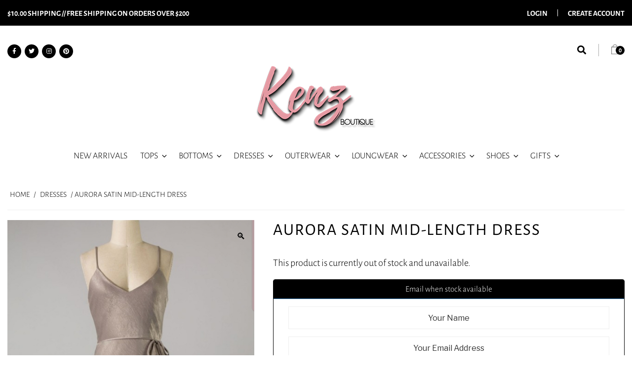

--- FILE ---
content_type: text/html; charset=UTF-8
request_url: https://www.kenzboutique.com/product/aurora-satin-mid-length-dress/
body_size: 33954
content:
<!DOCTYPE html><html lang="en-US" class="no-js no-svg"><head><meta charset="UTF-8"><meta name="viewport" content="width=device-width, initial-scale=1">  <script defer src="[data-uri]"></script> <link rel="stylesheet" media="print" onload="this.onload=null;this.media='all';" id="ao_optimized_gfonts" href="https://fonts.googleapis.com/css?family=Libre+Franklin%3A300%2C300i%2C400%2C400i%2C600%2C600i%2C800%2C800i&amp;display=swap"><link rel="stylesheet" href="https://use.fontawesome.com/releases/v5.8.2/css/all.css" integrity="sha384-oS3vJWv+0UjzBfQzYUhtDYW+Pj2yciDJxpsK1OYPAYjqT085Qq/1cq5FLXAZQ7Ay" crossorigin="anonymous"><link rel="profile" href="http://gmpg.org/xfn/11"> <script defer src="[data-uri]"></script> <meta name='robots' content='index, follow, max-image-preview:large, max-snippet:-1, max-video-preview:-1' /><title>Aurora Satin Mid-Length Dress - Kenz Boutique</title><link rel="canonical" href="https://www.kenzboutique.com/product/aurora-satin-mid-length-dress/" /><meta property="og:locale" content="en_US" /><meta property="og:type" content="article" /><meta property="og:title" content="Aurora Satin Mid-Length Dress - Kenz Boutique" /><meta property="og:description" content="Out with the old and in with the new in this stunning satin mid-length dress.  New Years Eve plans?  Shimmer your way through the night in this beautifully colored ash mocha dress. Satin semi-fitted mid-length dress Spaghetti straps Tie satin belt V front and back Color &#8211; Ash Mocha Lined 100% Polyester Item# &#8211; 063-D1-938A-SP" /><meta property="og:url" content="https://www.kenzboutique.com/product/aurora-satin-mid-length-dress/" /><meta property="og:site_name" content="Kenz Boutique" /><meta property="article:publisher" content="https://www.facebook.com/kenzboutiqueshopping/" /><meta property="article:modified_time" content="2026-01-30T00:27:34+00:00" /><meta property="og:image" content="https://www.kenzboutique.com/wp-content/uploads/AirBrush_20191217222058-1.jpg" /><meta property="og:image:width" content="1023" /><meta property="og:image:height" content="1362" /><meta property="og:image:type" content="image/jpeg" /><meta name="twitter:card" content="summary_large_image" /><meta name="twitter:site" content="@BoutiqueKenz" /> <script type="application/ld+json" class="yoast-schema-graph">{"@context":"https://schema.org","@graph":[{"@type":"WebSite","@id":"https://www.kenzboutique.com/#website","url":"https://www.kenzboutique.com/","name":"Kenz Boutique","description":"","potentialAction":[{"@type":"SearchAction","target":{"@type":"EntryPoint","urlTemplate":"https://www.kenzboutique.com/?s={search_term_string}"},"query-input":"required name=search_term_string"}],"inLanguage":"en-US"},{"@type":"ImageObject","inLanguage":"en-US","@id":"https://www.kenzboutique.com/product/aurora-satin-mid-length-dress/#primaryimage","url":"https://www.kenzboutique.com/wp-content/uploads/AirBrush_20191217222058-1.jpg","contentUrl":"https://www.kenzboutique.com/wp-content/uploads/AirBrush_20191217222058-1.jpg","width":1023,"height":1362},{"@type":"WebPage","@id":"https://www.kenzboutique.com/product/aurora-satin-mid-length-dress/#webpage","url":"https://www.kenzboutique.com/product/aurora-satin-mid-length-dress/","name":"Aurora Satin Mid-Length Dress - Kenz Boutique","isPartOf":{"@id":"https://www.kenzboutique.com/#website"},"primaryImageOfPage":{"@id":"https://www.kenzboutique.com/product/aurora-satin-mid-length-dress/#primaryimage"},"datePublished":"2019-12-18T04:27:50+00:00","dateModified":"2026-01-30T00:27:34+00:00","breadcrumb":{"@id":"https://www.kenzboutique.com/product/aurora-satin-mid-length-dress/#breadcrumb"},"inLanguage":"en-US","potentialAction":[{"@type":"ReadAction","target":["https://www.kenzboutique.com/product/aurora-satin-mid-length-dress/"]}]},{"@type":"BreadcrumbList","@id":"https://www.kenzboutique.com/product/aurora-satin-mid-length-dress/#breadcrumb","itemListElement":[{"@type":"ListItem","position":1,"name":"Home","item":"https://www.kenzboutique.com/"},{"@type":"ListItem","position":2,"name":"Shop","item":"https://www.kenzboutique.com/shop/"},{"@type":"ListItem","position":3,"name":"Aurora Satin Mid-Length Dress"}]}]}</script> <link rel='dns-prefetch' href='//static.addtoany.com' /><link href='https://fonts.gstatic.com' crossorigin rel='preconnect' /><link href='https://fonts.googleapis.com' rel='preconnect' /><link href='https://connect.facebook.net' rel='preconnect' /><link href='https://www.google-analytics.com' rel='preconnect' /><link href='https://www.googletagmanager.com' rel='preconnect' /><link rel="alternate" type="application/rss+xml" title="Kenz Boutique &raquo; Feed" href="https://www.kenzboutique.com/feed/" /><link rel="alternate" type="application/rss+xml" title="Kenz Boutique &raquo; Comments Feed" href="https://www.kenzboutique.com/comments/feed/" /><link rel="alternate" type="application/rss+xml" title="Kenz Boutique &raquo; Aurora Satin Mid-Length Dress Comments Feed" href="https://www.kenzboutique.com/product/aurora-satin-mid-length-dress/feed/" /><link rel='stylesheet' id='wp-block-library-css'  href='https://www.kenzboutique.com/wp-includes/css/dist/block-library/style.min.css' media='all' /><style id='wp-block-library-theme-inline-css'>.wp-block-audio figcaption{color:#555;font-size:13px;text-align:center}.is-dark-theme .wp-block-audio figcaption{color:hsla(0,0%,100%,.65)}.wp-block-code{border:1px solid #ccc;border-radius:4px;font-family:Menlo,Consolas,monaco,monospace;padding:.8em 1em}.wp-block-embed figcaption{color:#555;font-size:13px;text-align:center}.is-dark-theme .wp-block-embed figcaption{color:hsla(0,0%,100%,.65)}.blocks-gallery-caption{color:#555;font-size:13px;text-align:center}.is-dark-theme .blocks-gallery-caption{color:hsla(0,0%,100%,.65)}.wp-block-image figcaption{color:#555;font-size:13px;text-align:center}.is-dark-theme .wp-block-image figcaption{color:hsla(0,0%,100%,.65)}.wp-block-pullquote{border-top:4px solid;border-bottom:4px solid;margin-bottom:1.75em;color:currentColor}.wp-block-pullquote__citation,.wp-block-pullquote cite,.wp-block-pullquote footer{color:currentColor;text-transform:uppercase;font-size:.8125em;font-style:normal}.wp-block-quote{border-left:.25em solid;margin:0 0 1.75em;padding-left:1em}.wp-block-quote cite,.wp-block-quote footer{color:currentColor;font-size:.8125em;position:relative;font-style:normal}.wp-block-quote.has-text-align-right{border-left:none;border-right:.25em solid;padding-left:0;padding-right:1em}.wp-block-quote.has-text-align-center{border:none;padding-left:0}.wp-block-quote.is-large,.wp-block-quote.is-style-large,.wp-block-quote.is-style-plain{border:none}.wp-block-search .wp-block-search__label{font-weight:700}:where(.wp-block-group.has-background){padding:1.25em 2.375em}.wp-block-separator.has-css-opacity{opacity:.4}.wp-block-separator{border:none;border-bottom:2px solid;margin-left:auto;margin-right:auto}.wp-block-separator.has-alpha-channel-opacity{opacity:1}.wp-block-separator:not(.is-style-wide):not(.is-style-dots){width:100px}.wp-block-separator.has-background:not(.is-style-dots){border-bottom:none;height:1px}.wp-block-separator.has-background:not(.is-style-wide):not(.is-style-dots){height:2px}.wp-block-table thead{border-bottom:3px solid}.wp-block-table tfoot{border-top:3px solid}.wp-block-table td,.wp-block-table th{padding:.5em;border:1px solid;word-break:normal}.wp-block-table figcaption{color:#555;font-size:13px;text-align:center}.is-dark-theme .wp-block-table figcaption{color:hsla(0,0%,100%,.65)}.wp-block-video figcaption{color:#555;font-size:13px;text-align:center}.is-dark-theme .wp-block-video figcaption{color:hsla(0,0%,100%,.65)}.wp-block-template-part.has-background{padding:1.25em 2.375em;margin-top:0;margin-bottom:0}</style><link rel='stylesheet' id='wc-blocks-vendors-style-css'  href='https://www.kenzboutique.com/wp-content/cache/autoptimize/css/autoptimize_single_e372df47bd19e1563b557d7bdb817188.css' media='all' /><link rel='stylesheet' id='wc-blocks-style-css'  href='https://www.kenzboutique.com/wp-content/cache/autoptimize/css/autoptimize_single_5bdd1e3d788393b1f2cf734e75f6e122.css' media='all' /><style id='global-styles-inline-css'>body{--wp--preset--color--black:#000;--wp--preset--color--cyan-bluish-gray:#abb8c3;--wp--preset--color--white:#fff;--wp--preset--color--pale-pink:#f78da7;--wp--preset--color--vivid-red:#cf2e2e;--wp--preset--color--luminous-vivid-orange:#ff6900;--wp--preset--color--luminous-vivid-amber:#fcb900;--wp--preset--color--light-green-cyan:#7bdcb5;--wp--preset--color--vivid-green-cyan:#00d084;--wp--preset--color--pale-cyan-blue:#8ed1fc;--wp--preset--color--vivid-cyan-blue:#0693e3;--wp--preset--color--vivid-purple:#9b51e0;--wp--preset--gradient--vivid-cyan-blue-to-vivid-purple:linear-gradient(135deg,rgba(6,147,227,1) 0%,#9b51e0 100%);--wp--preset--gradient--light-green-cyan-to-vivid-green-cyan:linear-gradient(135deg,#7adcb4 0%,#00d082 100%);--wp--preset--gradient--luminous-vivid-amber-to-luminous-vivid-orange:linear-gradient(135deg,rgba(252,185,0,1) 0%,rgba(255,105,0,1) 100%);--wp--preset--gradient--luminous-vivid-orange-to-vivid-red:linear-gradient(135deg,rgba(255,105,0,1) 0%,#cf2e2e 100%);--wp--preset--gradient--very-light-gray-to-cyan-bluish-gray:linear-gradient(135deg,#eee 0%,#a9b8c3 100%);--wp--preset--gradient--cool-to-warm-spectrum:linear-gradient(135deg,#4aeadc 0%,#9778d1 20%,#cf2aba 40%,#ee2c82 60%,#fb6962 80%,#fef84c 100%);--wp--preset--gradient--blush-light-purple:linear-gradient(135deg,#ffceec 0%,#9896f0 100%);--wp--preset--gradient--blush-bordeaux:linear-gradient(135deg,#fecda5 0%,#fe2d2d 50%,#6b003e 100%);--wp--preset--gradient--luminous-dusk:linear-gradient(135deg,#ffcb70 0%,#c751c0 50%,#4158d0 100%);--wp--preset--gradient--pale-ocean:linear-gradient(135deg,#fff5cb 0%,#b6e3d4 50%,#33a7b5 100%);--wp--preset--gradient--electric-grass:linear-gradient(135deg,#caf880 0%,#71ce7e 100%);--wp--preset--gradient--midnight:linear-gradient(135deg,#020381 0%,#2874fc 100%);--wp--preset--duotone--dark-grayscale:url('#wp-duotone-dark-grayscale');--wp--preset--duotone--grayscale:url('#wp-duotone-grayscale');--wp--preset--duotone--purple-yellow:url('#wp-duotone-purple-yellow');--wp--preset--duotone--blue-red:url('#wp-duotone-blue-red');--wp--preset--duotone--midnight:url('#wp-duotone-midnight');--wp--preset--duotone--magenta-yellow:url('#wp-duotone-magenta-yellow');--wp--preset--duotone--purple-green:url('#wp-duotone-purple-green');--wp--preset--duotone--blue-orange:url('#wp-duotone-blue-orange');--wp--preset--font-size--small:13px;--wp--preset--font-size--medium:20px;--wp--preset--font-size--large:36px;--wp--preset--font-size--x-large:42px}.has-black-color{color:var(--wp--preset--color--black) !important}.has-cyan-bluish-gray-color{color:var(--wp--preset--color--cyan-bluish-gray) !important}.has-white-color{color:var(--wp--preset--color--white) !important}.has-pale-pink-color{color:var(--wp--preset--color--pale-pink) !important}.has-vivid-red-color{color:var(--wp--preset--color--vivid-red) !important}.has-luminous-vivid-orange-color{color:var(--wp--preset--color--luminous-vivid-orange) !important}.has-luminous-vivid-amber-color{color:var(--wp--preset--color--luminous-vivid-amber) !important}.has-light-green-cyan-color{color:var(--wp--preset--color--light-green-cyan) !important}.has-vivid-green-cyan-color{color:var(--wp--preset--color--vivid-green-cyan) !important}.has-pale-cyan-blue-color{color:var(--wp--preset--color--pale-cyan-blue) !important}.has-vivid-cyan-blue-color{color:var(--wp--preset--color--vivid-cyan-blue) !important}.has-vivid-purple-color{color:var(--wp--preset--color--vivid-purple) !important}.has-black-background-color{background-color:var(--wp--preset--color--black) !important}.has-cyan-bluish-gray-background-color{background-color:var(--wp--preset--color--cyan-bluish-gray) !important}.has-white-background-color{background-color:var(--wp--preset--color--white) !important}.has-pale-pink-background-color{background-color:var(--wp--preset--color--pale-pink) !important}.has-vivid-red-background-color{background-color:var(--wp--preset--color--vivid-red) !important}.has-luminous-vivid-orange-background-color{background-color:var(--wp--preset--color--luminous-vivid-orange) !important}.has-luminous-vivid-amber-background-color{background-color:var(--wp--preset--color--luminous-vivid-amber) !important}.has-light-green-cyan-background-color{background-color:var(--wp--preset--color--light-green-cyan) !important}.has-vivid-green-cyan-background-color{background-color:var(--wp--preset--color--vivid-green-cyan) !important}.has-pale-cyan-blue-background-color{background-color:var(--wp--preset--color--pale-cyan-blue) !important}.has-vivid-cyan-blue-background-color{background-color:var(--wp--preset--color--vivid-cyan-blue) !important}.has-vivid-purple-background-color{background-color:var(--wp--preset--color--vivid-purple) !important}.has-black-border-color{border-color:var(--wp--preset--color--black) !important}.has-cyan-bluish-gray-border-color{border-color:var(--wp--preset--color--cyan-bluish-gray) !important}.has-white-border-color{border-color:var(--wp--preset--color--white) !important}.has-pale-pink-border-color{border-color:var(--wp--preset--color--pale-pink) !important}.has-vivid-red-border-color{border-color:var(--wp--preset--color--vivid-red) !important}.has-luminous-vivid-orange-border-color{border-color:var(--wp--preset--color--luminous-vivid-orange) !important}.has-luminous-vivid-amber-border-color{border-color:var(--wp--preset--color--luminous-vivid-amber) !important}.has-light-green-cyan-border-color{border-color:var(--wp--preset--color--light-green-cyan) !important}.has-vivid-green-cyan-border-color{border-color:var(--wp--preset--color--vivid-green-cyan) !important}.has-pale-cyan-blue-border-color{border-color:var(--wp--preset--color--pale-cyan-blue) !important}.has-vivid-cyan-blue-border-color{border-color:var(--wp--preset--color--vivid-cyan-blue) !important}.has-vivid-purple-border-color{border-color:var(--wp--preset--color--vivid-purple) !important}.has-vivid-cyan-blue-to-vivid-purple-gradient-background{background:var(--wp--preset--gradient--vivid-cyan-blue-to-vivid-purple) !important}.has-light-green-cyan-to-vivid-green-cyan-gradient-background{background:var(--wp--preset--gradient--light-green-cyan-to-vivid-green-cyan) !important}.has-luminous-vivid-amber-to-luminous-vivid-orange-gradient-background{background:var(--wp--preset--gradient--luminous-vivid-amber-to-luminous-vivid-orange) !important}.has-luminous-vivid-orange-to-vivid-red-gradient-background{background:var(--wp--preset--gradient--luminous-vivid-orange-to-vivid-red) !important}.has-very-light-gray-to-cyan-bluish-gray-gradient-background{background:var(--wp--preset--gradient--very-light-gray-to-cyan-bluish-gray) !important}.has-cool-to-warm-spectrum-gradient-background{background:var(--wp--preset--gradient--cool-to-warm-spectrum) !important}.has-blush-light-purple-gradient-background{background:var(--wp--preset--gradient--blush-light-purple) !important}.has-blush-bordeaux-gradient-background{background:var(--wp--preset--gradient--blush-bordeaux) !important}.has-luminous-dusk-gradient-background{background:var(--wp--preset--gradient--luminous-dusk) !important}.has-pale-ocean-gradient-background{background:var(--wp--preset--gradient--pale-ocean) !important}.has-electric-grass-gradient-background{background:var(--wp--preset--gradient--electric-grass) !important}.has-midnight-gradient-background{background:var(--wp--preset--gradient--midnight) !important}.has-small-font-size{font-size:var(--wp--preset--font-size--small) !important}.has-medium-font-size{font-size:var(--wp--preset--font-size--medium) !important}.has-large-font-size{font-size:var(--wp--preset--font-size--large) !important}.has-x-large-font-size{font-size:var(--wp--preset--font-size--x-large) !important}</style><link rel='stylesheet' id='smart-search-css'  href='https://www.kenzboutique.com/wp-content/cache/autoptimize/css/autoptimize_single_f25780010b1d89f0588b94d37d0e4a67.css' media='all' /><style id='smart-search-inline-css'>.ysm-search-widget-1 .search-field[type=search]{border-width:1px}.ysm-search-widget-1 .smart-search-suggestions .smart-search-post-icon{width:50px}.widget_search.ysm-active .smart-search-suggestions .smart-search-post-icon{width:50px}</style><link rel='stylesheet' id='photoswipe-css'  href='https://www.kenzboutique.com/wp-content/plugins/woocommerce/assets/css/photoswipe/photoswipe.min.css' media='all' /><link rel='stylesheet' id='photoswipe-default-skin-css'  href='https://www.kenzboutique.com/wp-content/plugins/woocommerce/assets/css/photoswipe/default-skin/default-skin.min.css' media='all' /><link rel='stylesheet' id='woocommerce-layout-css'  href='https://www.kenzboutique.com/wp-content/cache/autoptimize/css/autoptimize_single_1ddf23fcfd1b2941c456ce01da8180a6.css' media='all' /><link rel='stylesheet' id='woocommerce-smallscreen-css'  href='https://www.kenzboutique.com/wp-content/cache/autoptimize/css/autoptimize_single_456663a286a204386735fd775542a59e.css' media='only screen and (max-width: 768px)' /><link rel='stylesheet' id='woocommerce-general-css'  href='https://www.kenzboutique.com/wp-content/cache/autoptimize/css/autoptimize_single_86af6e68106a0eca54dd53a3e465005a.css' media='all' /><style id='woocommerce-inline-inline-css'>.woocommerce form .form-row .required{visibility:visible}</style><link rel='stylesheet' id='wpos-slick-style-css'  href='https://www.kenzboutique.com/wp-content/cache/autoptimize/css/autoptimize_single_b961760ce6f5c9b430f65a9927cd7f88.css' media='all' /><link rel='stylesheet' id='wpsisac-public-style-css'  href='https://www.kenzboutique.com/wp-content/cache/autoptimize/css/autoptimize_single_ce6dd8be623dfc10277ba5a5d3e079e9.css' media='all' /><link rel='stylesheet' id='woo-variation-swatches-css'  href='https://www.kenzboutique.com/wp-content/plugins/woo-variation-swatches/assets/css/frontend.min.css' media='all' /><style id='woo-variation-swatches-inline-css'>:root{--wvs-single-product-item-width:30px;--wvs-single-product-item-height:30px;--wvs-single-product-item-font-size:16px}</style><link rel='stylesheet' id='parent-style-css'  href='https://www.kenzboutique.com/wp-content/cache/autoptimize/css/autoptimize_single_078f909d5d8419b1e4fd7e0c1ab454b6.css' media='all' /><link rel='stylesheet' id='bootstrap-css'  href='https://www.kenzboutique.com/wp-content/themes/twentyseventeen-child/assets/css/bootstrap.min.css' media='all' /><link rel='stylesheet' id='font-slick-css'  href='https://www.kenzboutique.com/wp-content/cache/autoptimize/css/autoptimize_single_13b1b6672b8cfb0d9ae7f899f1c42875.css' media='all' /><link rel='stylesheet' id='twentyseventeen-style-css'  href='https://www.kenzboutique.com/wp-content/themes/twentyseventeen-child/style.css' media='all' /><link rel='stylesheet' id='twentyseventeen-block-style-css'  href='https://www.kenzboutique.com/wp-content/cache/autoptimize/css/autoptimize_single_ec1104d90f516cca06af5c8744b915d0.css' media='all' /> <!--[if lt IE 9]><link rel='stylesheet' id='twentyseventeen-ie8-css'  href='https://www.kenzboutique.com/wp-content/themes/twentyseventeen/assets/css/ie8.css' media='all' /> <![endif]--><link rel='stylesheet' id='addtoany-css'  href='https://www.kenzboutique.com/wp-content/plugins/add-to-any/addtoany.min.css' media='all' /><link rel='stylesheet' id='child-theme-style-css'  href='https://www.kenzboutique.com/wp-content/cache/autoptimize/css/autoptimize_single_3912ae82f07be4997b47c3153d3b790e.css' media='all' /><link rel='stylesheet' id='child-theme-responsive-style-css'  href='https://www.kenzboutique.com/wp-content/cache/autoptimize/css/autoptimize_single_bc2852d15875a22b1a7c696d768b38ac.css' media='all' /><link rel='stylesheet' id='cwginstock_frontend_css-css'  href='https://www.kenzboutique.com/wp-content/plugins/back-in-stock-notifier-for-woocommerce/assets/css/frontend.min.css' media='' /><link rel='stylesheet' id='cwginstock_bootstrap-css'  href='https://www.kenzboutique.com/wp-content/plugins/back-in-stock-notifier-for-woocommerce/assets/css/bootstrap.min.css' media='' /> <script defer id="addtoany-core-js-before" src="[data-uri]"></script> <script defer src='https://static.addtoany.com/menu/page.js' id='addtoany-core-js'></script> <script src='https://www.kenzboutique.com/wp-includes/js/jquery/jquery.min.js' id='jquery-core-js'></script> <script defer src='https://www.kenzboutique.com/wp-includes/js/jquery/jquery-migrate.min.js' id='jquery-migrate-js'></script> <script defer src='https://www.kenzboutique.com/wp-content/plugins/add-to-any/addtoany.min.js' id='addtoany-jquery-js'></script> <script defer src='https://www.kenzboutique.com/wp-content/plugins/woocommerce/assets/js/jquery-blockui/jquery.blockUI.min.js' id='jquery-blockui-js'></script> <script defer id="wc-add-to-cart-js-extra" src="[data-uri]"></script> <script defer src='https://www.kenzboutique.com/wp-content/plugins/woocommerce/assets/js/frontend/add-to-cart.min.js' id='wc-add-to-cart-js'></script> <script defer src='https://www.kenzboutique.com/wp-content/cache/autoptimize/js/autoptimize_single_787fe4f547a6cb7f4ce4934641085910.js' id='vc_woocommerce-add-to-cart-js-js'></script> <!--[if lt IE 9]> <script src='https://www.kenzboutique.com/wp-content/themes/twentyseventeen/assets/js/html5.js' id='html5-js'></script> <![endif]--> <script defer src='https://www.kenzboutique.com/wp-content/themes/twentyseventeen-child/assets/js/bootstrap.min.js' id='bootstrap-js'></script> <script defer src='https://www.kenzboutique.com/wp-content/themes/twentyseventeen-child/assets/js/slick.min.js' id='slick-js'></script> <script defer src='https://www.kenzboutique.com/wp-content/cache/autoptimize/js/autoptimize_single_6f65ddc0adb3633af0bbac85b692ea6c.js' id='custom-script-js'></script> <link rel="https://api.w.org/" href="https://www.kenzboutique.com/wp-json/" /><link rel="alternate" type="application/json" href="https://www.kenzboutique.com/wp-json/wp/v2/product/9247" /><link rel="EditURI" type="application/rsd+xml" title="RSD" href="https://www.kenzboutique.com/xmlrpc.php?rsd" /><link rel="wlwmanifest" type="application/wlwmanifest+xml" href="https://www.kenzboutique.com/wp-includes/wlwmanifest.xml" /><meta name="generator" content="WordPress 6.0.11" /><meta name="generator" content="WooCommerce 6.6.0" /><link rel='shortlink' href='https://www.kenzboutique.com/?p=9247' /><link rel="alternate" type="application/json+oembed" href="https://www.kenzboutique.com/wp-json/oembed/1.0/embed?url=https%3A%2F%2Fwww.kenzboutique.com%2Fproduct%2Faurora-satin-mid-length-dress%2F" /><link rel="alternate" type="text/xml+oembed" href="https://www.kenzboutique.com/wp-json/oembed/1.0/embed?url=https%3A%2F%2Fwww.kenzboutique.com%2Fproduct%2Faurora-satin-mid-length-dress%2F&#038;format=xml" /> <noscript><style>.woocommerce-product-gallery{opacity:1 !important}</style></noscript><meta name="generator" content="Powered by WPBakery Page Builder - drag and drop page builder for WordPress."/> <noscript><style>.wpb_animate_when_almost_visible{opacity:1}</style></noscript></head><body class="product-template-default single single-product postid-9247 wp-embed-responsive theme-twentyseventeen woocommerce woocommerce-page woocommerce-no-js woo-variation-swatches wvs-behavior-blur wvs-theme-twentyseventeen-child wvs-show-label wvs-tooltip has-header-image has-sidebar colors-light wpb-js-composer js-comp-ver-6.8.0 vc_responsive"> <noscript><iframe src="https://www.googletagmanager.com/ns.html?id=GTM-WHZ6H9X"
height="0" width="0" style="display:none;visibility:hidden"></iframe></noscript><header id="masthead" class="site-header" role="banner"><div class="topbar font-lunabold clearfix"><div class="container"><div class="topbar-text"><div class="custom-widget"><div class="textwidget"><p>$10.00 SHIPPING // FREE SHIPPING ON ORDERS OVER $200</p></div></div></div><div class="topbar-menu"><div class="custom-widget"><nav class="menu-topbar-menu-container" aria-label="Menu"><ul id="menu-topbar-menu" class="menu"><li id="menu-item-123" class="menu-item menu-item-type-custom menu-item-object-custom menu-item-123"><a href="/my-account/">Login</a></li><li id="menu-item-124" class="menu-item menu-item-type-custom menu-item-object-custom menu-item-124"><a href="/my-account/">Create Account</a></li></ul></nav></div></div></div></div><div class="headermain"><div class="container"><div class="headertop clearfix"><ul class="social"><li><a href="https://www.facebook.com/kenzboutiqueshopping/" target="_blank"><i class="fab fa-facebook-f"></i> </a></li><li><a href="https://twitter.com/BoutiqueKenz" target="_blank"><i class="fab fa-twitter"></i> </a></li><li><a href="https://www.instagram.com/kenz.boutique/" target="_blank"><i class="fab fa-instagram"></i> </a></li><li><a href="https://www.pinterest.com/Kenzboutiquefashion/" target="_blank"><i class="fab fa-pinterest"></i> </a></li></ul><ul class="headercartmenu"><li class="search-box"><a href="javascript:void(0)"><i class="fa fa-search"></i></a><div class="search-formbox"><div class="ysm-search-widget ysm-search-widget-1"><form data-id="1" role="search" method="get" class="search-form" action="https://www.kenzboutique.com/"> <label for="ysm-smart-search-1-697c855f4fc6d"> <span class="screen-reader-text">Search …</span> <input type="search" name="s" value="" id="ysm-smart-search-1-697c855f4fc6d" class="search-field" placeholder="Search …" /> <input type="hidden" name="search_id" value="1" /> <input type="hidden" name="post_type" value="product" /> <button type="submit" class="search-submit" aria-label="Search"><span class="screen-reader-text">Search</span></button> </label></form></div></div></li><li><a class="font-lunabold cart-contents" href="https://www.kenzboutique.com/cart/" title="View your shopping cart"><img src="https://www.kenzboutique.com/wp-content/themes/twentyseventeen-child/assets/images/carticon.png" alt=""> <span class="cartcount">0 </span> </a></li></ul></div></div></div><div class="headerbottom"><div class="site-logo text-center"> <a href="https://www.kenzboutique.com/" rel="home"> <img src="https://www.kenzboutique.com/wp-content/uploads/site-logo.png" alt="Kenz Boutique" /> </a></div><nav id="site-navigation" class="main-navigation" role="navigation" aria-label="Top Menu"> <button class="menu-toggle" aria-controls="top-menu" aria-expanded="false"><svg class="icon icon-bars" aria-hidden="true" role="img"> <use href="#icon-bars" xlink:href="#icon-bars"></use> </svg><svg class="icon icon-close" aria-hidden="true" role="img"> <use href="#icon-close" xlink:href="#icon-close"></use> </svg></button><div class="menu-main-menu-container"><ul id="top-menu" class="menu"><li id="menu-item-51084" class="menu-item menu-item-type-post_type menu-item-object-page menu-item-51084"><a href="https://www.kenzboutique.com/new-arrivals/">New Arrivals</a></li><li id="menu-item-51046" class="menu-item menu-item-type-custom menu-item-object-custom menu-item-has-children menu-item-51046"><a href="#">Tops<svg class="icon icon-angle-down" aria-hidden="true" role="img"> <use href="#icon-angle-down" xlink:href="#icon-angle-down"></use> </svg></a><ul class="sub-menu"><li id="menu-item-51042" class="menu-item menu-item-type-taxonomy menu-item-object-product_cat menu-item-51042"><a href="https://www.kenzboutique.com/product-category/tops-long-sleeves/">Long Sleeves</a></li><li id="menu-item-51038" class="menu-item menu-item-type-taxonomy menu-item-object-product_cat menu-item-51038"><a href="https://www.kenzboutique.com/product-category/tops-blouses/">Blouses</a></li><li id="menu-item-51040" class="menu-item menu-item-type-taxonomy menu-item-object-product_cat menu-item-51040"><a href="https://www.kenzboutique.com/product-category/tops-cardigan/">Cardigan</a></li><li id="menu-item-51043" class="menu-item menu-item-type-taxonomy menu-item-object-product_cat menu-item-51043"><a href="https://www.kenzboutique.com/product-category/tops-sweaters/">Sweaters</a></li><li id="menu-item-51044" class="menu-item menu-item-type-taxonomy menu-item-object-product_cat menu-item-51044"><a href="https://www.kenzboutique.com/product-category/tops-t-shirts/">T-Shirts</a></li><li id="menu-item-51045" class="menu-item menu-item-type-taxonomy menu-item-object-product_cat menu-item-51045"><a href="https://www.kenzboutique.com/product-category/tops-tank-tops/">Tank Tops</a></li><li id="menu-item-51041" class="menu-item menu-item-type-taxonomy menu-item-object-product_cat menu-item-51041"><a href="https://www.kenzboutique.com/product-category/tops-crop-tops/">Crop Tops</a></li><li id="menu-item-51039" class="menu-item menu-item-type-taxonomy menu-item-object-product_cat menu-item-51039"><a href="https://www.kenzboutique.com/product-category/tops-bodysuit/">Bodysuit</a></li><li id="menu-item-51081" class="menu-item menu-item-type-taxonomy menu-item-object-product_cat menu-item-51081"><a href="https://www.kenzboutique.com/product-category/sets/">Sets</a></li></ul></li><li id="menu-item-51047" class="menu-item menu-item-type-custom menu-item-object-custom menu-item-has-children menu-item-51047"><a href="#">Bottoms<svg class="icon icon-angle-down" aria-hidden="true" role="img"> <use href="#icon-angle-down" xlink:href="#icon-angle-down"></use> </svg></a><ul class="sub-menu"><li id="menu-item-51049" class="menu-item menu-item-type-taxonomy menu-item-object-product_cat menu-item-51049"><a href="https://www.kenzboutique.com/product-category/bottoms-pants/">Pants</a></li><li id="menu-item-51048" class="menu-item menu-item-type-taxonomy menu-item-object-product_cat menu-item-51048"><a href="https://www.kenzboutique.com/product-category/bottoms-jeans/">Jeans</a></li><li id="menu-item-51050" class="menu-item menu-item-type-taxonomy menu-item-object-product_cat menu-item-51050"><a href="https://www.kenzboutique.com/product-category/bottoms-shorts/">Shorts</a></li><li id="menu-item-51051" class="menu-item menu-item-type-taxonomy menu-item-object-product_cat menu-item-51051"><a href="https://www.kenzboutique.com/product-category/bottoms-skirts/">Skirts</a></li><li id="menu-item-51080" class="menu-item menu-item-type-taxonomy menu-item-object-product_cat menu-item-51080"><a href="https://www.kenzboutique.com/product-category/sets/">Sets</a></li></ul></li><li id="menu-item-51055" class="menu-item menu-item-type-custom menu-item-object-custom menu-item-has-children menu-item-51055"><a href="#">Dresses<svg class="icon icon-angle-down" aria-hidden="true" role="img"> <use href="#icon-angle-down" xlink:href="#icon-angle-down"></use> </svg></a><ul class="sub-menu"><li id="menu-item-1149" class="menu-item menu-item-type-taxonomy menu-item-object-product_cat current-product-ancestor current-menu-parent current-product-parent menu-item-1149"><a href="https://www.kenzboutique.com/product-category/dresses/">Dresses</a></li><li id="menu-item-51053" class="menu-item menu-item-type-taxonomy menu-item-object-product_cat menu-item-51053"><a href="https://www.kenzboutique.com/product-category/dresses-rompers-jumpsuits/">Rompers/Jumpsuits</a></li></ul></li><li id="menu-item-51056" class="menu-item menu-item-type-custom menu-item-object-custom menu-item-has-children menu-item-51056"><a href="#">Outerwear<svg class="icon icon-angle-down" aria-hidden="true" role="img"> <use href="#icon-angle-down" xlink:href="#icon-angle-down"></use> </svg></a><ul class="sub-menu"><li id="menu-item-51057" class="menu-item menu-item-type-taxonomy menu-item-object-product_cat menu-item-51057"><a href="https://www.kenzboutique.com/product-category/outerwear-jackets/">Jackets</a></li><li id="menu-item-51058" class="menu-item menu-item-type-taxonomy menu-item-object-product_cat menu-item-51058"><a href="https://www.kenzboutique.com/product-category/outerwear-kimono/">Kimono</a></li></ul></li><li id="menu-item-51059" class="menu-item menu-item-type-custom menu-item-object-custom menu-item-has-children menu-item-51059"><a href="#">Loungwear<svg class="icon icon-angle-down" aria-hidden="true" role="img"> <use href="#icon-angle-down" xlink:href="#icon-angle-down"></use> </svg></a><ul class="sub-menu"><li id="menu-item-51061" class="menu-item menu-item-type-taxonomy menu-item-object-product_cat menu-item-51061"><a href="https://www.kenzboutique.com/product-category/loungewear-leisure/">Leisure</a></li><li id="menu-item-51060" class="menu-item menu-item-type-taxonomy menu-item-object-product_cat menu-item-51060"><a href="https://www.kenzboutique.com/product-category/loungewear-athletic/">Athletic</a></li></ul></li><li id="menu-item-51062" class="menu-item menu-item-type-custom menu-item-object-custom menu-item-has-children menu-item-51062"><a href="#">Accessories<svg class="icon icon-angle-down" aria-hidden="true" role="img"> <use href="#icon-angle-down" xlink:href="#icon-angle-down"></use> </svg></a><ul class="sub-menu"><li id="menu-item-51070" class="menu-item menu-item-type-taxonomy menu-item-object-product_cat menu-item-51070"><a href="https://www.kenzboutique.com/product-category/accessories-necklaces/">Necklaces</a></li><li id="menu-item-51064" class="menu-item menu-item-type-taxonomy menu-item-object-product_cat menu-item-51064"><a href="https://www.kenzboutique.com/product-category/accessories-bracelet/">Bracelet</a></li><li id="menu-item-51067" class="menu-item menu-item-type-taxonomy menu-item-object-product_cat menu-item-51067"><a href="https://www.kenzboutique.com/product-category/accessories-hair/">Hair</a></li><li id="menu-item-51071" class="menu-item menu-item-type-taxonomy menu-item-object-product_cat menu-item-51071"><a href="https://www.kenzboutique.com/product-category/accessories-purses/">Purses</a></li><li id="menu-item-51063" class="menu-item menu-item-type-taxonomy menu-item-object-product_cat menu-item-51063"><a href="https://www.kenzboutique.com/product-category/accessories-belts/">Belts</a></li><li id="menu-item-51068" class="menu-item menu-item-type-taxonomy menu-item-object-product_cat menu-item-51068"><a href="https://www.kenzboutique.com/product-category/accessories-hats/">Hats</a></li><li id="menu-item-51065" class="menu-item menu-item-type-taxonomy menu-item-object-product_cat menu-item-51065"><a href="https://www.kenzboutique.com/product-category/accessories-earrings/">Earrings</a></li><li id="menu-item-51066" class="menu-item menu-item-type-taxonomy menu-item-object-product_cat menu-item-51066"><a href="https://www.kenzboutique.com/product-category/accessories/accessories-rings/">Face Mask</a></li><li id="menu-item-51069" class="menu-item menu-item-type-taxonomy menu-item-object-product_cat menu-item-51069"><a href="https://www.kenzboutique.com/product-category/accessories-headbands/">Headbands</a></li><li id="menu-item-51072" class="menu-item menu-item-type-taxonomy menu-item-object-product_cat menu-item-51072"><a href="https://www.kenzboutique.com/product-category/accessories-scarfs/">Scarfs</a></li></ul></li><li id="menu-item-51073" class="menu-item menu-item-type-custom menu-item-object-custom menu-item-has-children menu-item-51073"><a href="#">Shoes<svg class="icon icon-angle-down" aria-hidden="true" role="img"> <use href="#icon-angle-down" xlink:href="#icon-angle-down"></use> </svg></a><ul class="sub-menu"><li id="menu-item-51074" class="menu-item menu-item-type-taxonomy menu-item-object-product_cat menu-item-51074"><a href="https://www.kenzboutique.com/product-category/shoes-boots/">Boots</a></li><li id="menu-item-51079" class="menu-item menu-item-type-taxonomy menu-item-object-product_cat menu-item-51079"><a href="https://www.kenzboutique.com/product-category/shoes-sneakers/">Sneakers</a></li><li id="menu-item-51076" class="menu-item menu-item-type-taxonomy menu-item-object-product_cat menu-item-51076"><a href="https://www.kenzboutique.com/product-category/shoes-heels/">Heels</a></li><li id="menu-item-51075" class="menu-item menu-item-type-taxonomy menu-item-object-product_cat menu-item-51075"><a href="https://www.kenzboutique.com/product-category/shoes-flats/">Flats</a></li><li id="menu-item-51077" class="menu-item menu-item-type-taxonomy menu-item-object-product_cat menu-item-51077"><a href="https://www.kenzboutique.com/product-category/shoes-sandals/">Sandals</a></li><li id="menu-item-51078" class="menu-item menu-item-type-taxonomy menu-item-object-product_cat menu-item-51078"><a href="https://www.kenzboutique.com/product-category/shoes-slippers/">Slippers</a></li></ul></li><li id="menu-item-20789" class="menu-item menu-item-type-taxonomy menu-item-object-product_cat menu-item-has-children menu-item-20789"><a href="https://www.kenzboutique.com/product-category/gifts/">Gifts<svg class="icon icon-angle-down" aria-hidden="true" role="img"> <use href="#icon-angle-down" xlink:href="#icon-angle-down"></use> </svg></a><ul class="sub-menu"><li id="menu-item-52091" class="menu-item menu-item-type-post_type menu-item-object-page menu-item-52091"><a href="https://www.kenzboutique.com/candle-bar/">Candle Bar</a></li></ul></li></ul></div></nav></div></header><div class="page-banner"><div class="container"><h1> Aurora Satin Mid-Length Dress</h1></div></div><div class="clearfix"></div><div id="content" class="site-content"><div class="wrap"><div id="primary" class="content-area twentyseventeen"><main id="main" class="site-main" role="main"><nav class="woocommerce-breadcrumb"><a href="https://www.kenzboutique.com">Home</a>&nbsp;&#47;&nbsp;<a href="https://www.kenzboutique.com/product-category/dresses/">Dresses</a>&nbsp;&#47;&nbsp;Aurora Satin Mid-Length Dress</nav><div class="woocommerce-notices-wrapper"></div><div id="product-9247" class="product type-product post-9247 status-publish first outofstock product_cat-dresses product_tag-mid-length-dress product_tag-satin-dress has-post-thumbnail taxable shipping-taxable product-type-variable"><div class="woocommerce-product-gallery woocommerce-product-gallery--with-images woocommerce-product-gallery--columns-4 images" data-columns="4" style="opacity: 0; transition: opacity .25s ease-in-out;"><figure class="woocommerce-product-gallery__wrapper"><div data-thumb="https://www.kenzboutique.com/wp-content/uploads/AirBrush_20191217222058-1-100x100.jpg" data-thumb-alt="" class="woocommerce-product-gallery__image"><a href="https://www.kenzboutique.com/wp-content/uploads/AirBrush_20191217222058-1.jpg"><img width="560" height="746" src="https://www.kenzboutique.com/wp-content/uploads/AirBrush_20191217222058-1-560x746.jpg" class="wp-post-image" alt="" loading="lazy" title="AirBrush_20191217222058" data-caption="" data-src="https://www.kenzboutique.com/wp-content/uploads/AirBrush_20191217222058-1.jpg" data-large_image="https://www.kenzboutique.com/wp-content/uploads/AirBrush_20191217222058-1.jpg" data-large_image_width="1023" data-large_image_height="1362" srcset="https://www.kenzboutique.com/wp-content/uploads/AirBrush_20191217222058-1-560x746.jpg 560w, https://www.kenzboutique.com/wp-content/uploads/AirBrush_20191217222058-1-225x300.jpg 225w, https://www.kenzboutique.com/wp-content/uploads/AirBrush_20191217222058-1-768x1022.jpg 768w, https://www.kenzboutique.com/wp-content/uploads/AirBrush_20191217222058-1-769x1024.jpg 769w, https://www.kenzboutique.com/wp-content/uploads/AirBrush_20191217222058-1-324x431.jpg 324w, https://www.kenzboutique.com/wp-content/uploads/AirBrush_20191217222058-1.jpg 1023w" sizes="100vw" /></a></div></figure></div><div class="summary entry-summary"><h1 class="product_title entry-title">Aurora Satin Mid-Length Dress</h1><p class="price"></p><form class="variations_form cart" action="https://www.kenzboutique.com/product/aurora-satin-mid-length-dress/" method="post" enctype='multipart/form-data' data-product_id="9247" data-product_variations="[]"><p class="stock out-of-stock">This product is currently out of stock and unavailable.</p><section class="cwginstock-subscribe-form "><div class="panel panel-primary cwginstock-panel-primary"><div class="panel-heading cwginstock-panel-heading"><h4 style="text-align: center;"> Email when stock available</h4></div><div class="panel-body cwginstock-panel-body"><div class="row"><div class="col-md-12"><div class="col-md-12"><div class="form-group center-block"> <input type="text" style="width:100%; text-align:center;" class="cwgstock_name" name="cwgstock_name" placeholder="Your Name" value="" /> <input type="email" style="width:100%; text-align:center;" class="cwgstock_email" name="cwgstock_email" placeholder="Your Email Address" value="" /></div> <input type="hidden" class="cwg-phone-number" name="cwg-phone-number" value=""/> <input type="hidden" class="cwg-phone-number-meta" name="cwg-phone-number-meta" value=""/> <input type="hidden" class="cwg-product-id" name="cwg-product-id" value="9247"/> <input type="hidden" class="cwg-variation-id" name="cwg-variation-id" value="0"/> <input type="hidden" class="cwg-security" name="cwg-security" value="afbf1dcbc7"/><div class="form-group center-block" style="text-align:center;"> <input type="submit" name="cwgstock_submit" class="cwgstock_button "  value="Subscribe Now"/></div><div class="cwgstock_output"></div></div></div></div></div></div></section></form><div class="product_meta"> <span class="sku_wrapper">SKU: <span class="sku">N/A</span></span> <span class="posted_in">Category: <a href="https://www.kenzboutique.com/product-category/dresses/" rel="tag">Dresses</a></span> <span class="tagged_as">Tags: <a href="https://www.kenzboutique.com/product-tag/mid-length-dress/" rel="tag">mid length dress</a>, <a href="https://www.kenzboutique.com/product-tag/satin-dress/" rel="tag">Satin dress</a></span></div><div class="a2a_kit a2a_kit_size_24 addtoany_list" data-a2a-url="https://www.kenzboutique.com/product/aurora-satin-mid-length-dress/" data-a2a-title="Aurora Satin Mid-Length Dress"><a class="a2a_button_facebook" href="https://www.addtoany.com/add_to/facebook?linkurl=https%3A%2F%2Fwww.kenzboutique.com%2Fproduct%2Faurora-satin-mid-length-dress%2F&amp;linkname=Aurora%20Satin%20Mid-Length%20Dress" title="Facebook" rel="nofollow noopener" target="_blank"></a><a class="a2a_button_twitter" href="https://www.addtoany.com/add_to/twitter?linkurl=https%3A%2F%2Fwww.kenzboutique.com%2Fproduct%2Faurora-satin-mid-length-dress%2F&amp;linkname=Aurora%20Satin%20Mid-Length%20Dress" title="Twitter" rel="nofollow noopener" target="_blank"></a><a class="a2a_button_google_bookmarks" href="https://www.addtoany.com/add_to/google_bookmarks?linkurl=https%3A%2F%2Fwww.kenzboutique.com%2Fproduct%2Faurora-satin-mid-length-dress%2F&amp;linkname=Aurora%20Satin%20Mid-Length%20Dress" title="Google Bookmarks" rel="nofollow noopener" target="_blank"></a></div><div class="woocommerce-tabs wc-tabs-wrapper"><ul class="tabs wc-tabs" role="tablist"><li class="description_tab" id="tab-title-description" role="tab" aria-controls="tab-description"> <a href="#tab-description"> Description </a></li><li class="additional_information_tab" id="tab-title-additional_information" role="tab" aria-controls="tab-additional_information"> <a href="#tab-additional_information"> Sizing Chart </a></li><li class="reviews_tab" id="tab-title-reviews" role="tab" aria-controls="tab-reviews"> <a href="#tab-reviews"> Reviews (0) </a></li></ul><div class="woocommerce-Tabs-panel woocommerce-Tabs-panel--description panel entry-content wc-tab" id="tab-description" role="tabpanel" aria-labelledby="tab-title-description"><h2>Description</h2><p style="text-align:left">Out with the old and in with the new in this stunning satin mid-length dress.  New Years Eve plans?  Shimmer your way through the night in this beautifully colored ash mocha dress.</p><ul><li>Satin semi-fitted mid-length dress</li><li>Spaghetti straps</li><li>Tie satin belt</li><li>V front and back</li><li>Color &#8211; Ash Mocha</li><li>Lined</li><li>100% Polyester</li><li>Item# &#8211; 063-D1-938A-SP</li></ul></div><div class="woocommerce-Tabs-panel woocommerce-Tabs-panel--additional_information panel entry-content wc-tab" id="tab-additional_information" role="tabpanel" aria-labelledby="tab-title-additional_information"><h2>Additional information</h2><table class="woocommerce-product-attributes shop_attributes"><tr class="woocommerce-product-attributes-item woocommerce-product-attributes-item--attribute_attribute"><th class="woocommerce-product-attributes-item__label">Attribute</th><td class="woocommerce-product-attributes-item__value"><p>S, M, L</p></td></tr></table></div><div class="woocommerce-Tabs-panel woocommerce-Tabs-panel--reviews panel entry-content wc-tab" id="tab-reviews" role="tabpanel" aria-labelledby="tab-title-reviews"><div id="reviews" class="woocommerce-Reviews"><div id="comments"><h2 class="woocommerce-Reviews-title"> Reviews</h2><p class="woocommerce-noreviews">There are no reviews yet.</p></div><div id="review_form_wrapper"><div id="review_form"><div id="respond" class="comment-respond"> <span id="reply-title" class="comment-reply-title">Be the first to review &ldquo;Aurora Satin Mid-Length Dress&rdquo; <small><a rel="nofollow" id="cancel-comment-reply-link" href="/product/aurora-satin-mid-length-dress/#respond" style="display:none;">Cancel reply</a></small></span><form action="https://www.kenzboutique.com/wp-comments-post.php" method="post" id="commentform" class="comment-form" novalidate><p class="comment-notes"><span id="email-notes">Your email address will not be published.</span> <span class="required-field-message" aria-hidden="true">Required fields are marked <span class="required" aria-hidden="true">*</span></span></p><div class="comment-form-rating"><label for="rating">Your rating&nbsp;<span class="required">*</span></label><select name="rating" id="rating" required><option value="">Rate&hellip;</option><option value="5">Perfect</option><option value="4">Good</option><option value="3">Average</option><option value="2">Not that bad</option><option value="1">Very poor</option> </select></div><p class="comment-form-comment"><label for="comment">Your review&nbsp;<span class="required">*</span></label><textarea id="comment" name="comment" cols="45" rows="8" required></textarea></p><p class="comment-form-author"><label for="author">Name&nbsp;<span class="required">*</span></label><input id="author" name="author" type="text" value="" size="30" required /></p><p class="comment-form-email"><label for="email">Email&nbsp;<span class="required">*</span></label><input id="email" name="email" type="email" value="" size="30" required /></p><p class="comment-form-cookies-consent"><input id="wp-comment-cookies-consent" name="wp-comment-cookies-consent" type="checkbox" value="yes" /> <label for="wp-comment-cookies-consent">Save my name, email, and website in this browser for the next time I comment.</label></p><p class="form-submit"><input name="submit" type="submit" id="submit" class="submit" value="Submit" /> <input type='hidden' name='comment_post_ID' value='9247' id='comment_post_ID' /> <input type='hidden' name='comment_parent' id='comment_parent' value='0' /></p><p style="display: none;"><input type="hidden" id="akismet_comment_nonce" name="akismet_comment_nonce" value="890a9e5860" /></p><p style="display: none !important;"><label>&#916;<textarea name="ak_hp_textarea" cols="45" rows="8" maxlength="100"></textarea></label><input type="hidden" id="ak_js_1" name="ak_js" value="68"/><script defer src="[data-uri]"></script></p></form></div></div></div><div class="clear"></div></div></div></div><div class="product-navigation-link clearfix"><div class="productlink prev-product"> &laquo; <a href="https://www.kenzboutique.com/product/bexley-tunic-sweater/" rel="prev">Bexley Tunic Sweater</a></div><div class="next-product productlink"> <a href="https://www.kenzboutique.com/product/meredith-booties/" rel="next">Meredith Booties</a> &raquo;</div></div></div><div class="clearfix"></div><section class="related products"><h2>Related products</h2><ul class="products columns-4"><li class="product type-product post-54665 status-publish first instock product_cat-dresses taxable shipping-taxable purchasable product-type-variable"> <a href="https://www.kenzboutique.com/product/lainey-floral-corduroy-dress/" class="woocommerce-LoopProduct-link woocommerce-loop-product__link"><img width="324" height="324" src="https://www.kenzboutique.com/wp-content/uploads/woocommerce-placeholder-324x324.png" class="woocommerce-placeholder wp-post-image" alt="Placeholder" loading="lazy" srcset="https://www.kenzboutique.com/wp-content/uploads/woocommerce-placeholder-324x324.png 324w, https://www.kenzboutique.com/wp-content/uploads/woocommerce-placeholder-560x560.png 560w, https://www.kenzboutique.com/wp-content/uploads/woocommerce-placeholder-100x100.png 100w, https://www.kenzboutique.com/wp-content/uploads/woocommerce-placeholder-150x150.png 150w, https://www.kenzboutique.com/wp-content/uploads/woocommerce-placeholder-300x300.png 300w, https://www.kenzboutique.com/wp-content/uploads/woocommerce-placeholder-768x768.png 768w, https://www.kenzboutique.com/wp-content/uploads/woocommerce-placeholder-1024x1024.png 1024w, https://www.kenzboutique.com/wp-content/uploads/woocommerce-placeholder.png 1200w" sizes="100vw" /><h2 class="woocommerce-loop-product__title">Lainey Floral Corduroy Dress (sale)</h2> <span class="price"><span class="woocommerce-Price-amount amount"><bdi><span class="woocommerce-Price-currencySymbol">&#36;</span>26.00</bdi></span></span> </a><a href="https://www.kenzboutique.com/product/lainey-floral-corduroy-dress/" data-quantity="1" class="button product_type_variable add_to_cart_button" data-product_id="54665" data-product_sku="" aria-label="Select options for &ldquo;Lainey Floral Corduroy Dress (sale)&rdquo;" rel="nofollow">Select options</a></li><li class="product type-product post-54701 status-publish instock product_cat-dresses has-post-thumbnail taxable shipping-taxable purchasable product-type-variable"> <a href="https://www.kenzboutique.com/product/in-my-era-patchwork-midi-dress/" class="woocommerce-LoopProduct-link woocommerce-loop-product__link"><img width="324" height="324" src="https://www.kenzboutique.com/wp-content/uploads/Photo-Sep-11-2025-10-51-12-AM-324x324.jpg" class="attachment-woocommerce_thumbnail size-woocommerce_thumbnail" alt="" loading="lazy" srcset="https://www.kenzboutique.com/wp-content/uploads/Photo-Sep-11-2025-10-51-12-AM-324x324.jpg 324w, https://www.kenzboutique.com/wp-content/uploads/Photo-Sep-11-2025-10-51-12-AM-300x300.jpg 300w, https://www.kenzboutique.com/wp-content/uploads/Photo-Sep-11-2025-10-51-12-AM-1024x1024.jpg 1024w, https://www.kenzboutique.com/wp-content/uploads/Photo-Sep-11-2025-10-51-12-AM-150x150.jpg 150w, https://www.kenzboutique.com/wp-content/uploads/Photo-Sep-11-2025-10-51-12-AM-768x768.jpg 768w, https://www.kenzboutique.com/wp-content/uploads/Photo-Sep-11-2025-10-51-12-AM-1536x1536.jpg 1536w, https://www.kenzboutique.com/wp-content/uploads/Photo-Sep-11-2025-10-51-12-AM-2048x2048.jpg 2048w, https://www.kenzboutique.com/wp-content/uploads/Photo-Sep-11-2025-10-51-12-AM-100x100.jpg 100w, https://www.kenzboutique.com/wp-content/uploads/Photo-Sep-11-2025-10-51-12-AM-560x560.jpg 560w, https://www.kenzboutique.com/wp-content/uploads/Photo-Sep-11-2025-10-51-12-AM-50x50.jpg 50w" sizes="100vw" /><h2 class="woocommerce-loop-product__title">In My Era Patchwork Midi Dress</h2> <span class="price"><span class="woocommerce-Price-amount amount"><bdi><span class="woocommerce-Price-currencySymbol">&#36;</span>20.00</bdi></span></span> </a><a href="https://www.kenzboutique.com/product/in-my-era-patchwork-midi-dress/" data-quantity="1" class="button product_type_variable add_to_cart_button" data-product_id="54701" data-product_sku="" aria-label="Select options for &ldquo;In My Era Patchwork Midi Dress&rdquo;" rel="nofollow">Select options</a></li><li class="product type-product post-53398 status-publish instock product_cat-dresses has-post-thumbnail taxable shipping-taxable purchasable product-type-variable"> <a href="https://www.kenzboutique.com/product/ericka-strapless-bow-dress/" class="woocommerce-LoopProduct-link woocommerce-loop-product__link"><img width="324" height="324" src="https://www.kenzboutique.com/wp-content/uploads/Photo-May-03-2025-3-15-13-PM-11-324x324.jpg" class="attachment-woocommerce_thumbnail size-woocommerce_thumbnail" alt="" loading="lazy" srcset="https://www.kenzboutique.com/wp-content/uploads/Photo-May-03-2025-3-15-13-PM-11-324x324.jpg 324w, https://www.kenzboutique.com/wp-content/uploads/Photo-May-03-2025-3-15-13-PM-11-300x300.jpg 300w, https://www.kenzboutique.com/wp-content/uploads/Photo-May-03-2025-3-15-13-PM-11-1024x1024.jpg 1024w, https://www.kenzboutique.com/wp-content/uploads/Photo-May-03-2025-3-15-13-PM-11-150x150.jpg 150w, https://www.kenzboutique.com/wp-content/uploads/Photo-May-03-2025-3-15-13-PM-11-768x768.jpg 768w, https://www.kenzboutique.com/wp-content/uploads/Photo-May-03-2025-3-15-13-PM-11-1536x1536.jpg 1536w, https://www.kenzboutique.com/wp-content/uploads/Photo-May-03-2025-3-15-13-PM-11-2048x2048.jpg 2048w, https://www.kenzboutique.com/wp-content/uploads/Photo-May-03-2025-3-15-13-PM-11-100x100.jpg 100w, https://www.kenzboutique.com/wp-content/uploads/Photo-May-03-2025-3-15-13-PM-11-560x560.jpg 560w, https://www.kenzboutique.com/wp-content/uploads/Photo-May-03-2025-3-15-13-PM-11-50x50.jpg 50w" sizes="100vw" /><h2 class="woocommerce-loop-product__title">Ericka Strapless Bow Dress</h2> <span class="price"><span class="woocommerce-Price-amount amount"><bdi><span class="woocommerce-Price-currencySymbol">&#36;</span>15.00</bdi></span></span> </a><a href="https://www.kenzboutique.com/product/ericka-strapless-bow-dress/" data-quantity="1" class="button product_type_variable add_to_cart_button" data-product_id="53398" data-product_sku="" aria-label="Select options for &ldquo;Ericka Strapless Bow Dress&rdquo;" rel="nofollow">Select options</a></li><li class="product type-product post-55010 status-publish last instock product_cat-dresses has-post-thumbnail taxable shipping-taxable purchasable product-type-variable"> <a href="https://www.kenzboutique.com/product/broadway-blues-dress/" class="woocommerce-LoopProduct-link woocommerce-loop-product__link"><img width="324" height="324" src="https://www.kenzboutique.com/wp-content/uploads/Photo-Oct-16-2025-4-16-59-PM-324x324.jpg" class="attachment-woocommerce_thumbnail size-woocommerce_thumbnail" alt="" loading="lazy" srcset="https://www.kenzboutique.com/wp-content/uploads/Photo-Oct-16-2025-4-16-59-PM-324x324.jpg 324w, https://www.kenzboutique.com/wp-content/uploads/Photo-Oct-16-2025-4-16-59-PM-300x300.jpg 300w, https://www.kenzboutique.com/wp-content/uploads/Photo-Oct-16-2025-4-16-59-PM-1024x1024.jpg 1024w, https://www.kenzboutique.com/wp-content/uploads/Photo-Oct-16-2025-4-16-59-PM-150x150.jpg 150w, https://www.kenzboutique.com/wp-content/uploads/Photo-Oct-16-2025-4-16-59-PM-768x768.jpg 768w, https://www.kenzboutique.com/wp-content/uploads/Photo-Oct-16-2025-4-16-59-PM-100x100.jpg 100w, https://www.kenzboutique.com/wp-content/uploads/Photo-Oct-16-2025-4-16-59-PM-560x560.jpg 560w, https://www.kenzboutique.com/wp-content/uploads/Photo-Oct-16-2025-4-16-59-PM-50x50.jpg 50w, https://www.kenzboutique.com/wp-content/uploads/Photo-Oct-16-2025-4-16-59-PM.jpg 1466w" sizes="100vw" /><h2 class="woocommerce-loop-product__title">Broadway Blues Dress</h2> <span class="price"><span class="woocommerce-Price-amount amount"><bdi><span class="woocommerce-Price-currencySymbol">&#36;</span>75.00</bdi></span></span> </a><a href="https://www.kenzboutique.com/product/broadway-blues-dress/" data-quantity="1" class="button product_type_variable add_to_cart_button" data-product_id="55010" data-product_sku="" aria-label="Select options for &ldquo;Broadway Blues Dress&rdquo;" rel="nofollow">Select options</a></li></ul></section></div></main></div><aside id="secondary" class="widget-area" aria-label="Blog Sidebar"><section id="search-2" class="widget widget_search"><form role="search" method="get" class="search-form" action="https://www.kenzboutique.com/"> <label for="search-form-1"> <span class="screen-reader-text">Search for:</span> </label> <input type="search" id="search-form-1" class="search-field" placeholder="Search &hellip;" value="" name="s" /> <button type="submit" class="search-submit"><svg class="icon icon-search" aria-hidden="true" role="img"> <use href="#icon-search" xlink:href="#icon-search"></use> </svg><span class="screen-reader-text">Search</span></button></form></section><section id="media_gallery-2" class="widget widget_media_gallery"><h2 class="widget-title">Photo Gallery</h2><div id='gallery-1' class='gallery galleryid-9247 gallery-columns-3 gallery-size-thumbnail'><figure class='gallery-item'><div class='gallery-icon portrait'> <img width="150" height="150" src="https://www.kenzboutique.com/wp-content/uploads/photoslide6-150x150.jpg" class="attachment-thumbnail size-thumbnail" alt="" loading="lazy" srcset="https://www.kenzboutique.com/wp-content/uploads/photoslide6-150x150.jpg 150w, https://www.kenzboutique.com/wp-content/uploads/photoslide6-100x100.jpg 100w" sizes="100vw" /></div></figure><figure class='gallery-item'><div class='gallery-icon portrait'> <img width="150" height="150" src="https://www.kenzboutique.com/wp-content/uploads/photoslider2-150x150.jpg" class="attachment-thumbnail size-thumbnail" alt="" loading="lazy" srcset="https://www.kenzboutique.com/wp-content/uploads/photoslider2-150x150.jpg 150w, https://www.kenzboutique.com/wp-content/uploads/photoslider2-100x100.jpg 100w" sizes="100vw" /></div></figure><figure class='gallery-item'><div class='gallery-icon portrait'> <img width="150" height="150" src="https://www.kenzboutique.com/wp-content/uploads/photoslider1-150x150.jpg" class="attachment-thumbnail size-thumbnail" alt="" loading="lazy" srcset="https://www.kenzboutique.com/wp-content/uploads/photoslider1-150x150.jpg 150w, https://www.kenzboutique.com/wp-content/uploads/photoslider1-100x100.jpg 100w" sizes="100vw" /></div></figure><figure class='gallery-item'><div class='gallery-icon portrait'> <img width="150" height="150" src="https://www.kenzboutique.com/wp-content/uploads/photoslider3-150x150.jpg" class="attachment-thumbnail size-thumbnail" alt="" loading="lazy" srcset="https://www.kenzboutique.com/wp-content/uploads/photoslider3-150x150.jpg 150w, https://www.kenzboutique.com/wp-content/uploads/photoslider3-100x100.jpg 100w" sizes="100vw" /></div></figure><figure class='gallery-item'><div class='gallery-icon portrait'> <img width="150" height="150" src="https://www.kenzboutique.com/wp-content/uploads/photoslider4-150x150.jpg" class="attachment-thumbnail size-thumbnail" alt="" loading="lazy" srcset="https://www.kenzboutique.com/wp-content/uploads/photoslider4-150x150.jpg 150w, https://www.kenzboutique.com/wp-content/uploads/photoslider4-100x100.jpg 100w" sizes="100vw" /></div></figure><figure class='gallery-item'><div class='gallery-icon portrait'> <img width="150" height="150" src="https://www.kenzboutique.com/wp-content/uploads/photoslider6-150x150.jpg" class="attachment-thumbnail size-thumbnail" alt="" loading="lazy" srcset="https://www.kenzboutique.com/wp-content/uploads/photoslider6-150x150.jpg 150w, https://www.kenzboutique.com/wp-content/uploads/photoslider6-100x100.jpg 100w" sizes="100vw" /></div></figure></div></section><section id="recent-posts-2" class="widget widget_recent_entries"><h2 class="widget-title">Recent Posts</h2><nav aria-label="Recent Posts"><ul><li> <a href="https://www.kenzboutique.com/welcome-to-kenz-boutique/">Welcome to Kenz Boutique</a></li></ul></nav></section><section id="categories-2" class="widget widget_categories"><h2 class="widget-title">Categories</h2><nav aria-label="Categories"><ul><li class="cat-item cat-item-132"><a href="https://www.kenzboutique.com/category/welcome/">Welcome</a></li></ul></nav></section></aside></div></div><section class="photoslider"><div class="wpsisac-slick-carousal-wrp wpsisac-clearfix " data-conf="{&quot;slidestoshow&quot;:&quot;8&quot;,&quot;slidestoscroll&quot;:1,&quot;dots&quot;:&quot;false&quot;,&quot;arrows&quot;:&quot;false&quot;,&quot;autoplay&quot;:&quot;true&quot;,&quot;autoplay_interval&quot;:3000,&quot;speed&quot;:300,&quot;rtl&quot;:&quot;false&quot;,&quot;centermode&quot;:&quot;false&quot;,&quot;lazyload&quot;:&quot;&quot;,&quot;variablewidth&quot;:&quot;false&quot;,&quot;loop&quot;:&quot;true&quot;,&quot;hover_pause&quot;:&quot;true&quot;}"><div id="wpsisac-slick-carousal-1"  class="wpsisac-slick-init wpsisac-slick-carousal design-6  simplecarousal"><div class="wpsisac-image-slide"> <a href="https://www.kenzboutique.com/candle-bar/"><div class="wpsisac-image-slide-wrap" > <img  src="https://www.kenzboutique.com/wp-content/uploads/image0-78-scaled.jpeg" alt="8" /></div> </a></div><div class="wpsisac-image-slide"> <a href="https://www.kenzboutique.com/product/free-people-total-eclipse-tee-pine-forest/"><div class="wpsisac-image-slide-wrap" > <img  src="https://www.kenzboutique.com/wp-content/uploads/Photo-Oct-16-2025-4-29-58-PM-scaled.jpg" alt="7" /></div> </a></div><div class="wpsisac-image-slide"> <a href="https://www.kenzboutique.com/product/beaded-blondes-blush-pink-june-bracelet/"><div class="wpsisac-image-slide-wrap" > <img  src="https://www.kenzboutique.com/wp-content/uploads/Photo-Oct-17-2025-12-11-30-PM-6.jpg" alt="6" /></div> </a></div><div class="wpsisac-image-slide"> <a href="https://www.kenzboutique.com/product/sahira-beaded-nail-bracelet/"><div class="wpsisac-image-slide-wrap" > <img  src="https://www.kenzboutique.com/wp-content/uploads/original-55-scaled.jpeg" alt="5" /></div> </a></div><div class="wpsisac-image-slide"> <a href="https://www.kenzboutique.com/product/broadway-blues-dress/"><div class="wpsisac-image-slide-wrap" > <img  src="https://www.kenzboutique.com/wp-content/uploads/Photo-Oct-16-2025-4-16-59-PM-2.jpg" alt="4" /></div> </a></div><div class="wpsisac-image-slide"> <a href="https://www.kenzboutique.com/product/pumpkin-patch-date-top/"><div class="wpsisac-image-slide-wrap" > <img  src="https://www.kenzboutique.com/wp-content/uploads/Photo-Sep-11-2025-10-40-47-AM.jpg" alt="3" /></div> </a></div><div class="wpsisac-image-slide"> <a href="https://www.kenzboutique.com/product/cocoa-kissed-sky-dress/"><div class="wpsisac-image-slide-wrap" > <img  src="https://www.kenzboutique.com/wp-content/uploads/Photo-Sep-06-2025-2-55-04-PM.jpg" alt="2" /></div> </a></div><div class="wpsisac-image-slide"> <a href="https://www.kenzboutique.com/product/lola-puff-sleeve-animal-print-sweater/"><div class="wpsisac-image-slide-wrap" > <img  src="https://www.kenzboutique.com/wp-content/uploads/Photo-Oct-23-2025-9-59-47-PM-scaled.jpg" alt="1" /></div> </a></div></div></div></section><footer id="colophon" class="site-footer" role="contentinfo"><div class="container"><div class="footermain"><div class="row"><div class="col-lg-3 col-md-6"><div class="footerlogocol"><div class="custom-widget"><img width="244" height="135" src="https://www.kenzboutique.com/wp-content/uploads/site-logo.png" class="image wp-image-110  attachment-full size-full" alt="" loading="lazy" style="max-width: 100%; height: auto;" sizes="100vw" /></div><div class="widget_text custom-widget"><div class="textwidget custom-html-widget"><ul class="footercontact"><li><div class="icon"> <i class="fa fa-phone"></i></div><p> <b>customer care</b><br> <a href="tel:6185590975">(618) 559-0975<br> </a></p></li><li><div class="icon"> <i class="fa fa-envelope"></i></div><li><b>customer care</b></li><li><a href="mailto:customercare@kenzboutique.com">customercare@kenzboutique.com</a></li><li><b>collaborations</b></li><li><a href="mailto:customercare@kenzboutique.com">customercare@kenzboutique.com</a></li><li><b>events</b></li><li><a href="mailto:events@kenzboutique.com">events@kenzboutique.com</a></li><li><b>careers</b></li><li><a href="mailto:careers@kenzboutique.com">careers@kenzboutique.com</a></li></ul></div></div></div></div><div class="col-lg-3 col-md-6"><div class="custom-widget"><h2 class="widget-title">Details</h2><nav class="menu-footer-details-container" aria-label="Details"><ul id="menu-footer-details" class="menu"><li id="menu-item-150" class="menu-item menu-item-type-custom menu-item-object-custom menu-item-150"><a href="/about-us">about us</a></li><li id="menu-item-952" class="menu-item menu-item-type-post_type menu-item-object-page menu-item-952"><a href="https://www.kenzboutique.com/contact-us/">Contact Us</a></li><li id="menu-item-1064" class="menu-item menu-item-type-post_type menu-item-object-page menu-item-1064"><a href="https://www.kenzboutique.com/careers/">Careers</a></li><li id="menu-item-154" class="menu-item menu-item-type-custom menu-item-object-custom menu-item-154"><a href="/product/gift-card/">gift cards</a></li><li id="menu-item-156" class="menu-item menu-item-type-custom menu-item-object-custom menu-item-156"><a href="/frequently-asked-questions">Frequently Asked Questions</a></li><li id="menu-item-1121" class="menu-item menu-item-type-post_type menu-item-object-page menu-item-1121"><a href="https://www.kenzboutique.com/events/">Events</a></li><li id="menu-item-1765" class="menu-item menu-item-type-post_type menu-item-object-page menu-item-1765"><a href="https://www.kenzboutique.com/blog/">Blog</a></li></ul></nav></div><div class="custom-widget"><p>Kenz Boutique<br><a rel="noreferrer noopener" href="https://www.google.com/maps/place/346+S+Main+St,+Anna,+IL+62906/@37.4588598,-89.2496948,17z/data=!3m1!4b1!4m5!3m4!1s0x88777aac4334e0d7:0xe91d0d25bd44300!8m2!3d37.4588598!4d-89.2496948" target="_blank">336 S Main St<br>Anna, IL 62906</a></p></div></div><div class="col-lg-3 col-md-6"><div class="custom-widget"><h2 class="widget-title">Q &#038; A</h2><nav class="menu-footer-questions-container" aria-label="Q &#038; A"><ul id="menu-footer-questions" class="menu"><li id="menu-item-947" class="menu-item menu-item-type-post_type menu-item-object-page menu-item-947"><a href="https://www.kenzboutique.com/return-policy/">Return Policy</a></li><li id="menu-item-1066" class="menu-item menu-item-type-post_type menu-item-object-page menu-item-1066"><a href="https://www.kenzboutique.com/placing-a-preorder/">Placing A Preorder</a></li><li id="menu-item-1065" class="menu-item menu-item-type-post_type menu-item-object-page menu-item-1065"><a href="https://www.kenzboutique.com/1050-2/">Sizing Chart</a></li><li id="menu-item-1067" class="menu-item menu-item-type-post_type menu-item-object-page menu-item-1067"><a href="https://www.kenzboutique.com/order-and-payments/">Order and Payments</a></li><li id="menu-item-971" class="menu-item menu-item-type-post_type menu-item-object-page menu-item-971"><a href="https://www.kenzboutique.com/shipping-information/">Shipping Information</a></li><li id="menu-item-165" class="menu-item menu-item-type-custom menu-item-object-custom menu-item-165"><a href="/privacy-policy">privacy policy</a></li></ul></nav></div><div class="custom-widget"><figure class="wp-block-image size-large is-resized"><a href="https://www.kenzboutique.com/wp-content/uploads/CAR-RC-2021_Favorite-Banner-2-scaled.jpg"><img loading="lazy" src="https://www.kenzboutique.com/wp-content/uploads/CAR-RC-2021_Favorite-Banner-2-1024x512.jpg" alt="" class="wp-image-50614" width="329" height="165" srcset="https://www.kenzboutique.com/wp-content/uploads/CAR-RC-2021_Favorite-Banner-2-1024x512.jpg 1024w, https://www.kenzboutique.com/wp-content/uploads/CAR-RC-2021_Favorite-Banner-2-300x150.jpg 300w, https://www.kenzboutique.com/wp-content/uploads/CAR-RC-2021_Favorite-Banner-2-768x384.jpg 768w, https://www.kenzboutique.com/wp-content/uploads/CAR-RC-2021_Favorite-Banner-2-1536x768.jpg 1536w, https://www.kenzboutique.com/wp-content/uploads/CAR-RC-2021_Favorite-Banner-2-2048x1024.jpg 2048w, https://www.kenzboutique.com/wp-content/uploads/CAR-RC-2021_Favorite-Banner-2-324x162.jpg 324w, https://www.kenzboutique.com/wp-content/uploads/CAR-RC-2021_Favorite-Banner-2-560x280.jpg 560w" sizes="(max-width: 329px) 100vw, 329px" /></a></figure></div></div><div class="col-lg-3 col-md-6"><div class="custom-widget"><h2 class="widget-title"> Get social</h2><ul class="footer-social"><li><a href="https://www.facebook.com/kenzboutiqueshopping/" target="_blank">facebook</a></li><li><a href="https://twitter.com/BoutiqueKenz" target="_blank">Twitter</a></li><li><a href="https://www.instagram.com/kenz.boutique/" target="_blank">instagram </a></li><li><a href="https://www.pinterest.com/Kenzboutiquefashion/" target="_blank">pinterest </a></li></ul></div></div></div></div><div class="footerbottom"><div class="row"><div class="col-lg-3 col-md-5"><div class="site-info"> Copyright &copy; 2019 <a href="https://www.kenzboutique.com/" rel="home">Kenz Boutique</a> All Right Reserved</div></div><div class="col-lg-6 col-md-2"><hr></div><div class="col-lg-3 col-md-5"><div class="footerpayment"><ul class="social"><li><a href="https://www.facebook.com/kenzboutiqueshopping/" target="_blank"><i class="fab fa-facebook-f"></i> </a></li><li><a href="https://twitter.com/BoutiqueKenz" target="_blank"><i class="fab fa-twitter"></i> </a></li><li><a href="https://www.instagram.com/kenz.boutique/" target="_blank"><i class="fab fa-instagram"></i> </a></li><li><a href="https://www.pinterest.com/Kenzboutiquefashion/" target="_blank"><i class="fab fa-pinterest"></i> </a></li></ul><div class="custom-widget"><img width="300" height="42" src="https://www.kenzboutique.com/wp-content/uploads/download-300x42.jpg" class="image wp-image-168  attachment-medium size-medium" alt="" loading="lazy" style="max-width: 100%; height: auto;" srcset="https://www.kenzboutique.com/wp-content/uploads/download-300x42.jpg 300w, https://www.kenzboutique.com/wp-content/uploads/download-324x45.jpg 324w, https://www.kenzboutique.com/wp-content/uploads/download-560x77.jpg 560w, https://www.kenzboutique.com/wp-content/uploads/download.jpg 600w" sizes="100vw" /></div></div></div></div></div></div></footer> <script defer id="mcjs" src="[data-uri]"></script> <script defer src="[data-uri]"></script> <script type="application/ld+json">{"@context":"https:\/\/schema.org\/","@type":"BreadcrumbList","itemListElement":[{"@type":"ListItem","position":1,"item":{"name":"Home","@id":"https:\/\/www.kenzboutique.com"}},{"@type":"ListItem","position":2,"item":{"name":"Dresses","@id":"https:\/\/www.kenzboutique.com\/product-category\/dresses\/"}},{"@type":"ListItem","position":3,"item":{"name":"Aurora Satin Mid-Length Dress","@id":"https:\/\/www.kenzboutique.com\/product\/aurora-satin-mid-length-dress\/"}}]}</script> <div class="pswp" tabindex="-1" role="dialog" aria-hidden="true"><div class="pswp__bg"></div><div class="pswp__scroll-wrap"><div class="pswp__container"><div class="pswp__item"></div><div class="pswp__item"></div><div class="pswp__item"></div></div><div class="pswp__ui pswp__ui--hidden"><div class="pswp__top-bar"><div class="pswp__counter"></div> <button class="pswp__button pswp__button--close" aria-label="Close (Esc)"></button> <button class="pswp__button pswp__button--share" aria-label="Share"></button> <button class="pswp__button pswp__button--fs" aria-label="Toggle fullscreen"></button> <button class="pswp__button pswp__button--zoom" aria-label="Zoom in/out"></button><div class="pswp__preloader"><div class="pswp__preloader__icn"><div class="pswp__preloader__cut"><div class="pswp__preloader__donut"></div></div></div></div></div><div class="pswp__share-modal pswp__share-modal--hidden pswp__single-tap"><div class="pswp__share-tooltip"></div></div> <button class="pswp__button pswp__button--arrow--left" aria-label="Previous (arrow left)"></button> <button class="pswp__button pswp__button--arrow--right" aria-label="Next (arrow right)"></button><div class="pswp__caption"><div class="pswp__caption__center"></div></div></div></div></div> <script defer src="[data-uri]"></script> <script type="text/template" id="tmpl-variation-template"><div class="woocommerce-variation-description">{{{ data.variation.variation_description }}}</div>
	<div class="woocommerce-variation-price">{{{ data.variation.price_html }}}</div>
	<div class="woocommerce-variation-availability">{{{ data.variation.availability_html }}}</div></script> <script type="text/template" id="tmpl-unavailable-variation-template"><p>Sorry, this product is unavailable. Please choose a different combination.</p></script> <script defer id="smart-search-general-js-extra" src="[data-uri]"></script> <script defer src='https://www.kenzboutique.com/wp-content/cache/autoptimize/js/autoptimize_single_6cb0d73362b9ce750b489c35698b7a64.js' id='smart-search-general-js'></script> <script defer src='https://www.kenzboutique.com/wp-content/plugins/woocommerce/assets/js/zoom/jquery.zoom.min.js' id='zoom-js'></script> <script defer src='https://www.kenzboutique.com/wp-content/plugins/js_composer/assets/lib/flexslider/jquery.flexslider.min.js' id='flexslider-js'></script> <script defer src='https://www.kenzboutique.com/wp-content/plugins/woocommerce/assets/js/photoswipe/photoswipe.min.js' id='photoswipe-js'></script> <script defer src='https://www.kenzboutique.com/wp-content/plugins/woocommerce/assets/js/photoswipe/photoswipe-ui-default.min.js' id='photoswipe-ui-default-js'></script> <script defer id="wc-single-product-js-extra" src="[data-uri]"></script> <script defer src='https://www.kenzboutique.com/wp-content/plugins/woocommerce/assets/js/frontend/single-product.min.js' id='wc-single-product-js'></script> <script defer src='https://www.kenzboutique.com/wp-content/plugins/woocommerce/assets/js/js-cookie/js.cookie.min.js' id='js-cookie-js'></script> <script defer id="woocommerce-js-extra" src="[data-uri]"></script> <script defer src='https://www.kenzboutique.com/wp-content/plugins/woocommerce/assets/js/frontend/woocommerce.min.js' id='woocommerce-js'></script> <script defer id="wc-cart-fragments-js-extra" src="[data-uri]"></script> <script defer src='https://www.kenzboutique.com/wp-content/plugins/woocommerce/assets/js/frontend/cart-fragments.min.js' id='wc-cart-fragments-js'></script> <script defer src='https://www.kenzboutique.com/wp-includes/js/underscore.min.js' id='underscore-js'></script> <script defer id="wp-util-js-extra" src="[data-uri]"></script> <script defer src='https://www.kenzboutique.com/wp-includes/js/wp-util.min.js' id='wp-util-js'></script> <script defer id="woo-variation-swatches-js-extra" src="[data-uri]"></script> <script defer src='https://www.kenzboutique.com/wp-content/plugins/woo-variation-swatches/assets/js/frontend.min.js' id='woo-variation-swatches-js'></script> <script defer id="mailchimp-woocommerce-js-extra" src="[data-uri]"></script> <script defer src='https://www.kenzboutique.com/wp-content/plugins/mailchimp-for-woocommerce/public/js/mailchimp-woocommerce-public.min.js' id='mailchimp-woocommerce-js'></script> <script defer id="twentyseventeen-skip-link-focus-fix-js-extra" src="[data-uri]"></script> <script defer src='https://www.kenzboutique.com/wp-content/cache/autoptimize/js/autoptimize_single_75abd4cd8807b312f9f7faeb77ee774b.js' id='twentyseventeen-skip-link-focus-fix-js'></script> <script defer src='https://www.kenzboutique.com/wp-content/cache/autoptimize/js/autoptimize_single_7528d405618574126935b33521c7b857.js' id='twentyseventeen-navigation-js'></script> <script defer src='https://www.kenzboutique.com/wp-content/cache/autoptimize/js/autoptimize_single_b05f10be5dc47940fc74ad56a9495aaf.js' id='twentyseventeen-global-js'></script> <script defer src='https://www.kenzboutique.com/wp-content/cache/autoptimize/js/autoptimize_single_16fb1664ddebf663a909c51d40ad7914.js' id='jquery-scrollto-js'></script> <script defer src='https://www.kenzboutique.com/wp-includes/js/comment-reply.min.js' id='comment-reply-js'></script> <script defer id="cwginstock_js-js-extra" src="[data-uri]"></script> <script defer src='https://www.kenzboutique.com/wp-content/plugins/back-in-stock-notifier-for-woocommerce/assets/js/frontend-dev.min.js' id='cwginstock_js-js'></script> <script defer src='https://www.kenzboutique.com/wp-content/plugins/back-in-stock-notifier-for-woocommerce/assets/js/sweetalert2.min.js' id='sweetalert2-js'></script> <script defer src='https://www.kenzboutique.com/wp-content/plugins/back-in-stock-notifier-for-woocommerce/assets/js/cwg-popup.min.js' id='cwginstock_popup-js'></script> <script defer id="wc-add-to-cart-variation-js-extra" src="[data-uri]"></script> <script defer src='https://www.kenzboutique.com/wp-content/plugins/woocommerce/assets/js/frontend/add-to-cart-variation.min.js' id='wc-add-to-cart-variation-js'></script> <script defer src='https://www.kenzboutique.com/wp-content/plugins/wp-slick-slider-and-image-carousel/assets/js/slick.min.js' id='wpos-slick-jquery-js'></script> <script defer id="wpsisac-public-script-js-extra" src="[data-uri]"></script> <script defer src='https://www.kenzboutique.com/wp-content/cache/autoptimize/js/autoptimize_single_e816c9137f781176e1b5a74fed3c65ad.js' id='wpsisac-public-script-js'></script> <svg style="position: absolute; width: 0; height: 0; overflow: hidden;" version="1.1" xmlns="http://www.w3.org/2000/svg" xmlns:xlink="http://www.w3.org/1999/xlink"> <defs> <symbol id="icon-behance" viewBox="0 0 37 32"> <path class="path1" d="M33 6.054h-9.125v2.214h9.125v-2.214zM28.5 13.661q-1.607 0-2.607 0.938t-1.107 2.545h7.286q-0.321-3.482-3.571-3.482zM28.786 24.107q1.125 0 2.179-0.571t1.357-1.554h3.946q-1.786 5.482-7.625 5.482-3.821 0-6.080-2.357t-2.259-6.196q0-3.714 2.33-6.17t6.009-2.455q2.464 0 4.295 1.214t2.732 3.196 0.902 4.429q0 0.304-0.036 0.839h-11.75q0 1.982 1.027 3.063t2.973 1.080zM4.946 23.214h5.286q3.661 0 3.661-2.982 0-3.214-3.554-3.214h-5.393v6.196zM4.946 13.625h5.018q1.393 0 2.205-0.652t0.813-2.027q0-2.571-3.393-2.571h-4.643v5.25zM0 4.536h10.607q1.554 0 2.768 0.25t2.259 0.848 1.607 1.723 0.563 2.75q0 3.232-3.071 4.696 2.036 0.571 3.071 2.054t1.036 3.643q0 1.339-0.438 2.438t-1.179 1.848-1.759 1.268-2.161 0.75-2.393 0.232h-10.911v-22.5z"></path> </symbol> <symbol id="icon-deviantart" viewBox="0 0 18 32"> <path class="path1" d="M18.286 5.411l-5.411 10.393 0.429 0.554h4.982v7.411h-9.054l-0.786 0.536-2.536 4.875-0.536 0.536h-5.375v-5.411l5.411-10.411-0.429-0.536h-4.982v-7.411h9.054l0.786-0.536 2.536-4.875 0.536-0.536h5.375v5.411z"></path> </symbol> <symbol id="icon-medium" viewBox="0 0 32 32"> <path class="path1" d="M10.661 7.518v20.946q0 0.446-0.223 0.759t-0.652 0.313q-0.304 0-0.589-0.143l-8.304-4.161q-0.375-0.179-0.634-0.598t-0.259-0.83v-20.357q0-0.357 0.179-0.607t0.518-0.25q0.25 0 0.786 0.268l9.125 4.571q0.054 0.054 0.054 0.089zM11.804 9.321l9.536 15.464-9.536-4.75v-10.714zM32 9.643v18.821q0 0.446-0.25 0.723t-0.679 0.277-0.839-0.232l-7.875-3.929zM31.946 7.5q0 0.054-4.58 7.491t-5.366 8.705l-6.964-11.321 5.786-9.411q0.304-0.5 0.929-0.5 0.25 0 0.464 0.107l9.661 4.821q0.071 0.036 0.071 0.107z"></path> </symbol> <symbol id="icon-slideshare" viewBox="0 0 32 32"> <path class="path1" d="M15.589 13.214q0 1.482-1.134 2.545t-2.723 1.063-2.723-1.063-1.134-2.545q0-1.5 1.134-2.554t2.723-1.054 2.723 1.054 1.134 2.554zM24.554 13.214q0 1.482-1.125 2.545t-2.732 1.063q-1.589 0-2.723-1.063t-1.134-2.545q0-1.5 1.134-2.554t2.723-1.054q1.607 0 2.732 1.054t1.125 2.554zM28.571 16.429v-11.911q0-1.554-0.571-2.205t-1.982-0.652h-19.857q-1.482 0-2.009 0.607t-0.527 2.25v12.018q0.768 0.411 1.58 0.714t1.446 0.5 1.446 0.33 1.268 0.196 1.25 0.071 1.045 0.009 1.009-0.036 0.795-0.036q1.214-0.018 1.696 0.482 0.107 0.107 0.179 0.161 0.464 0.446 1.089 0.911 0.125-1.625 2.107-1.554 0.089 0 0.652 0.027t0.768 0.036 0.813 0.018 0.946-0.018 0.973-0.080 1.089-0.152 1.107-0.241 1.196-0.348 1.205-0.482 1.286-0.616zM31.482 16.339q-2.161 2.661-6.643 4.5 1.5 5.089-0.411 8.304-1.179 2.018-3.268 2.643-1.857 0.571-3.25-0.268-1.536-0.911-1.464-2.929l-0.018-5.821v-0.018q-0.143-0.036-0.438-0.107t-0.42-0.089l-0.018 6.036q0.071 2.036-1.482 2.929-1.411 0.839-3.268 0.268-2.089-0.643-3.25-2.679-1.875-3.214-0.393-8.268-4.482-1.839-6.643-4.5-0.446-0.661-0.071-1.125t1.071 0.018q0.054 0.036 0.196 0.125t0.196 0.143v-12.393q0-1.286 0.839-2.196t2.036-0.911h22.446q1.196 0 2.036 0.911t0.839 2.196v12.393l0.375-0.268q0.696-0.482 1.071-0.018t-0.071 1.125z"></path> </symbol> <symbol id="icon-snapchat-ghost" viewBox="0 0 30 32"> <path class="path1" d="M15.143 2.286q2.393-0.018 4.295 1.223t2.92 3.438q0.482 1.036 0.482 3.196 0 0.839-0.161 3.411 0.25 0.125 0.5 0.125 0.321 0 0.911-0.241t0.911-0.241q0.518 0 1 0.321t0.482 0.821q0 0.571-0.563 0.964t-1.232 0.563-1.232 0.518-0.563 0.848q0 0.268 0.214 0.768 0.661 1.464 1.83 2.679t2.58 1.804q0.5 0.214 1.429 0.411 0.5 0.107 0.5 0.625 0 1.25-3.911 1.839-0.125 0.196-0.196 0.696t-0.25 0.83-0.589 0.33q-0.357 0-1.107-0.116t-1.143-0.116q-0.661 0-1.107 0.089-0.571 0.089-1.125 0.402t-1.036 0.679-1.036 0.723-1.357 0.598-1.768 0.241q-0.929 0-1.723-0.241t-1.339-0.598-1.027-0.723-1.036-0.679-1.107-0.402q-0.464-0.089-1.125-0.089-0.429 0-1.17 0.134t-1.045 0.134q-0.446 0-0.625-0.33t-0.25-0.848-0.196-0.714q-3.911-0.589-3.911-1.839 0-0.518 0.5-0.625 0.929-0.196 1.429-0.411 1.393-0.571 2.58-1.804t1.83-2.679q0.214-0.5 0.214-0.768 0-0.5-0.563-0.848t-1.241-0.527-1.241-0.563-0.563-0.938q0-0.482 0.464-0.813t0.982-0.33q0.268 0 0.857 0.232t0.946 0.232q0.321 0 0.571-0.125-0.161-2.536-0.161-3.393 0-2.179 0.482-3.214 1.143-2.446 3.071-3.536t4.714-1.125z"></path> </symbol> <symbol id="icon-yelp" viewBox="0 0 27 32"> <path class="path1" d="M13.804 23.554v2.268q-0.018 5.214-0.107 5.446-0.214 0.571-0.911 0.714-0.964 0.161-3.241-0.679t-2.902-1.589q-0.232-0.268-0.304-0.643-0.018-0.214 0.071-0.464 0.071-0.179 0.607-0.839t3.232-3.857q0.018 0 1.071-1.25 0.268-0.339 0.705-0.438t0.884 0.063q0.429 0.179 0.67 0.518t0.223 0.75zM11.143 19.071q-0.054 0.982-0.929 1.25l-2.143 0.696q-4.911 1.571-5.214 1.571-0.625-0.036-0.964-0.643-0.214-0.446-0.304-1.339-0.143-1.357 0.018-2.973t0.536-2.223 1-0.571q0.232 0 3.607 1.375 1.25 0.518 2.054 0.839l1.5 0.607q0.411 0.161 0.634 0.545t0.205 0.866zM25.893 24.375q-0.125 0.964-1.634 2.875t-2.42 2.268q-0.661 0.25-1.125-0.125-0.25-0.179-3.286-5.125l-0.839-1.375q-0.25-0.375-0.205-0.821t0.348-0.821q0.625-0.768 1.482-0.464 0.018 0.018 2.125 0.714 3.625 1.179 4.321 1.42t0.839 0.366q0.5 0.393 0.393 1.089zM13.893 13.089q0.089 1.821-0.964 2.179-1.036 0.304-2.036-1.268l-6.75-10.679q-0.143-0.625 0.339-1.107 0.732-0.768 3.705-1.598t4.009-0.563q0.714 0.179 0.875 0.804 0.054 0.321 0.393 5.455t0.429 6.777zM25.714 15.018q0.054 0.696-0.464 1.054-0.268 0.179-5.875 1.536-1.196 0.268-1.625 0.411l0.018-0.036q-0.411 0.107-0.821-0.071t-0.661-0.571q-0.536-0.839 0-1.554 0.018-0.018 1.339-1.821 2.232-3.054 2.679-3.643t0.607-0.696q0.5-0.339 1.161-0.036 0.857 0.411 2.196 2.384t1.446 2.991v0.054z"></path> </symbol> <symbol id="icon-vine" viewBox="0 0 27 32"> <path class="path1" d="M26.732 14.768v3.536q-1.804 0.411-3.536 0.411-1.161 2.429-2.955 4.839t-3.241 3.848-2.286 1.902q-1.429 0.804-2.893-0.054-0.5-0.304-1.080-0.777t-1.518-1.491-1.83-2.295-1.92-3.286-1.884-4.357-1.634-5.616-1.259-6.964h5.054q0.464 3.893 1.25 7.116t1.866 5.661 2.17 4.205 2.5 3.482q3.018-3.018 5.125-7.25-2.536-1.286-3.982-3.929t-1.446-5.946q0-3.429 1.857-5.616t5.071-2.188q3.179 0 4.875 1.884t1.696 5.313q0 2.839-1.036 5.107-0.125 0.018-0.348 0.054t-0.821 0.036-1.125-0.107-1.107-0.455-0.902-0.92q0.554-1.839 0.554-3.286 0-1.554-0.518-2.357t-1.411-0.804q-0.946 0-1.518 0.884t-0.571 2.509q0 3.321 1.875 5.241t4.768 1.92q1.107 0 2.161-0.25z"></path> </symbol> <symbol id="icon-vk" viewBox="0 0 35 32"> <path class="path1" d="M34.232 9.286q0.411 1.143-2.679 5.25-0.429 0.571-1.161 1.518-1.393 1.786-1.607 2.339-0.304 0.732 0.25 1.446 0.304 0.375 1.446 1.464h0.018l0.071 0.071q2.518 2.339 3.411 3.946 0.054 0.089 0.116 0.223t0.125 0.473-0.009 0.607-0.446 0.491-1.054 0.223l-4.571 0.071q-0.429 0.089-1-0.089t-0.929-0.393l-0.357-0.214q-0.536-0.375-1.25-1.143t-1.223-1.384-1.089-1.036-1.009-0.277q-0.054 0.018-0.143 0.063t-0.304 0.259-0.384 0.527-0.304 0.929-0.116 1.384q0 0.268-0.063 0.491t-0.134 0.33l-0.071 0.089q-0.321 0.339-0.946 0.393h-2.054q-1.268 0.071-2.607-0.295t-2.348-0.946-1.839-1.179-1.259-1.027l-0.446-0.429q-0.179-0.179-0.491-0.536t-1.277-1.625-1.893-2.696-2.188-3.768-2.33-4.857q-0.107-0.286-0.107-0.482t0.054-0.286l0.071-0.107q0.268-0.339 1.018-0.339l4.893-0.036q0.214 0.036 0.411 0.116t0.286 0.152l0.089 0.054q0.286 0.196 0.429 0.571 0.357 0.893 0.821 1.848t0.732 1.455l0.286 0.518q0.518 1.071 1 1.857t0.866 1.223 0.741 0.688 0.607 0.25 0.482-0.089q0.036-0.018 0.089-0.089t0.214-0.393 0.241-0.839 0.17-1.446 0-2.232q-0.036-0.714-0.161-1.304t-0.25-0.821l-0.107-0.214q-0.446-0.607-1.518-0.768-0.232-0.036 0.089-0.429 0.304-0.339 0.679-0.536 0.946-0.464 4.268-0.429 1.464 0.018 2.411 0.232 0.357 0.089 0.598 0.241t0.366 0.429 0.188 0.571 0.063 0.813-0.018 0.982-0.045 1.259-0.027 1.473q0 0.196-0.018 0.75t-0.009 0.857 0.063 0.723 0.205 0.696 0.402 0.438q0.143 0.036 0.304 0.071t0.464-0.196 0.679-0.616 0.929-1.196 1.214-1.92q1.071-1.857 1.911-4.018 0.071-0.179 0.179-0.313t0.196-0.188l0.071-0.054 0.089-0.045t0.232-0.054 0.357-0.009l5.143-0.036q0.696-0.089 1.143 0.045t0.554 0.295z"></path> </symbol> <symbol id="icon-search" viewBox="0 0 30 32"> <path class="path1" d="M20.571 14.857q0-3.304-2.348-5.652t-5.652-2.348-5.652 2.348-2.348 5.652 2.348 5.652 5.652 2.348 5.652-2.348 2.348-5.652zM29.714 29.714q0 0.929-0.679 1.607t-1.607 0.679q-0.964 0-1.607-0.679l-6.125-6.107q-3.196 2.214-7.125 2.214-2.554 0-4.884-0.991t-4.018-2.679-2.679-4.018-0.991-4.884 0.991-4.884 2.679-4.018 4.018-2.679 4.884-0.991 4.884 0.991 4.018 2.679 2.679 4.018 0.991 4.884q0 3.929-2.214 7.125l6.125 6.125q0.661 0.661 0.661 1.607z"></path> </symbol> <symbol id="icon-envelope-o" viewBox="0 0 32 32"> <path class="path1" d="M29.714 26.857v-13.714q-0.571 0.643-1.232 1.179-4.786 3.679-7.607 6.036-0.911 0.768-1.482 1.196t-1.545 0.866-1.83 0.438h-0.036q-0.857 0-1.83-0.438t-1.545-0.866-1.482-1.196q-2.821-2.357-7.607-6.036-0.661-0.536-1.232-1.179v13.714q0 0.232 0.17 0.402t0.402 0.17h26.286q0.232 0 0.402-0.17t0.17-0.402zM29.714 8.089v-0.438t-0.009-0.232-0.054-0.223-0.098-0.161-0.161-0.134-0.25-0.045h-26.286q-0.232 0-0.402 0.17t-0.17 0.402q0 3 2.625 5.071 3.446 2.714 7.161 5.661 0.107 0.089 0.625 0.527t0.821 0.67 0.795 0.563 0.902 0.491 0.768 0.161h0.036q0.357 0 0.768-0.161t0.902-0.491 0.795-0.563 0.821-0.67 0.625-0.527q3.714-2.946 7.161-5.661 0.964-0.768 1.795-2.063t0.83-2.348zM32 7.429v19.429q0 1.179-0.839 2.018t-2.018 0.839h-26.286q-1.179 0-2.018-0.839t-0.839-2.018v-19.429q0-1.179 0.839-2.018t2.018-0.839h26.286q1.179 0 2.018 0.839t0.839 2.018z"></path> </symbol> <symbol id="icon-close" viewBox="0 0 25 32"> <path class="path1" d="M23.179 23.607q0 0.714-0.5 1.214l-2.429 2.429q-0.5 0.5-1.214 0.5t-1.214-0.5l-5.25-5.25-5.25 5.25q-0.5 0.5-1.214 0.5t-1.214-0.5l-2.429-2.429q-0.5-0.5-0.5-1.214t0.5-1.214l5.25-5.25-5.25-5.25q-0.5-0.5-0.5-1.214t0.5-1.214l2.429-2.429q0.5-0.5 1.214-0.5t1.214 0.5l5.25 5.25 5.25-5.25q0.5-0.5 1.214-0.5t1.214 0.5l2.429 2.429q0.5 0.5 0.5 1.214t-0.5 1.214l-5.25 5.25 5.25 5.25q0.5 0.5 0.5 1.214z"></path> </symbol> <symbol id="icon-angle-down" viewBox="0 0 21 32"> <path class="path1" d="M19.196 13.143q0 0.232-0.179 0.411l-8.321 8.321q-0.179 0.179-0.411 0.179t-0.411-0.179l-8.321-8.321q-0.179-0.179-0.179-0.411t0.179-0.411l0.893-0.893q0.179-0.179 0.411-0.179t0.411 0.179l7.018 7.018 7.018-7.018q0.179-0.179 0.411-0.179t0.411 0.179l0.893 0.893q0.179 0.179 0.179 0.411z"></path> </symbol> <symbol id="icon-folder-open" viewBox="0 0 34 32"> <path class="path1" d="M33.554 17q0 0.554-0.554 1.179l-6 7.071q-0.768 0.911-2.152 1.545t-2.563 0.634h-19.429q-0.607 0-1.080-0.232t-0.473-0.768q0-0.554 0.554-1.179l6-7.071q0.768-0.911 2.152-1.545t2.563-0.634h19.429q0.607 0 1.080 0.232t0.473 0.768zM27.429 10.857v2.857h-14.857q-1.679 0-3.518 0.848t-2.929 2.134l-6.107 7.179q0-0.071-0.009-0.223t-0.009-0.223v-17.143q0-1.643 1.179-2.821t2.821-1.179h5.714q1.643 0 2.821 1.179t1.179 2.821v0.571h9.714q1.643 0 2.821 1.179t1.179 2.821z"></path> </symbol> <symbol id="icon-twitter" viewBox="0 0 30 32"> <path class="path1" d="M28.929 7.286q-1.196 1.75-2.893 2.982 0.018 0.25 0.018 0.75 0 2.321-0.679 4.634t-2.063 4.437-3.295 3.759-4.607 2.607-5.768 0.973q-4.839 0-8.857-2.589 0.625 0.071 1.393 0.071 4.018 0 7.161-2.464-1.875-0.036-3.357-1.152t-2.036-2.848q0.589 0.089 1.089 0.089 0.768 0 1.518-0.196-2-0.411-3.313-1.991t-1.313-3.67v-0.071q1.214 0.679 2.607 0.732-1.179-0.786-1.875-2.054t-0.696-2.75q0-1.571 0.786-2.911 2.161 2.661 5.259 4.259t6.634 1.777q-0.143-0.679-0.143-1.321 0-2.393 1.688-4.080t4.080-1.688q2.5 0 4.214 1.821 1.946-0.375 3.661-1.393-0.661 2.054-2.536 3.179 1.661-0.179 3.321-0.893z"></path> </symbol> <symbol id="icon-facebook" viewBox="0 0 19 32"> <path class="path1" d="M17.125 0.214v4.714h-2.804q-1.536 0-2.071 0.643t-0.536 1.929v3.375h5.232l-0.696 5.286h-4.536v13.554h-5.464v-13.554h-4.554v-5.286h4.554v-3.893q0-3.321 1.857-5.152t4.946-1.83q2.625 0 4.071 0.214z"></path> </symbol> <symbol id="icon-github" viewBox="0 0 27 32"> <path class="path1" d="M13.714 2.286q3.732 0 6.884 1.839t4.991 4.991 1.839 6.884q0 4.482-2.616 8.063t-6.759 4.955q-0.482 0.089-0.714-0.125t-0.232-0.536q0-0.054 0.009-1.366t0.009-2.402q0-1.732-0.929-2.536 1.018-0.107 1.83-0.321t1.679-0.696 1.446-1.188 0.946-1.875 0.366-2.688q0-2.125-1.411-3.679 0.661-1.625-0.143-3.643-0.5-0.161-1.446 0.196t-1.643 0.786l-0.679 0.429q-1.661-0.464-3.429-0.464t-3.429 0.464q-0.286-0.196-0.759-0.482t-1.491-0.688-1.518-0.241q-0.804 2.018-0.143 3.643-1.411 1.554-1.411 3.679 0 1.518 0.366 2.679t0.938 1.875 1.438 1.196 1.679 0.696 1.83 0.321q-0.696 0.643-0.875 1.839-0.375 0.179-0.804 0.268t-1.018 0.089-1.17-0.384-0.991-1.116q-0.339-0.571-0.866-0.929t-0.884-0.429l-0.357-0.054q-0.375 0-0.518 0.080t-0.089 0.205 0.161 0.25 0.232 0.214l0.125 0.089q0.393 0.179 0.777 0.679t0.563 0.911l0.179 0.411q0.232 0.679 0.786 1.098t1.196 0.536 1.241 0.125 0.991-0.063l0.411-0.071q0 0.679 0.009 1.58t0.009 0.973q0 0.321-0.232 0.536t-0.714 0.125q-4.143-1.375-6.759-4.955t-2.616-8.063q0-3.732 1.839-6.884t4.991-4.991 6.884-1.839zM5.196 21.982q0.054-0.125-0.125-0.214-0.179-0.054-0.232 0.036-0.054 0.125 0.125 0.214 0.161 0.107 0.232-0.036zM5.75 22.589q0.125-0.089-0.036-0.286-0.179-0.161-0.286-0.054-0.125 0.089 0.036 0.286 0.179 0.179 0.286 0.054zM6.286 23.393q0.161-0.125 0-0.339-0.143-0.232-0.304-0.107-0.161 0.089 0 0.321t0.304 0.125zM7.036 24.143q0.143-0.143-0.071-0.339-0.214-0.214-0.357-0.054-0.161 0.143 0.071 0.339 0.214 0.214 0.357 0.054zM8.054 24.589q0.054-0.196-0.232-0.286-0.268-0.071-0.339 0.125t0.232 0.268q0.268 0.107 0.339-0.107zM9.179 24.679q0-0.232-0.304-0.196-0.286 0-0.286 0.196 0 0.232 0.304 0.196 0.286 0 0.286-0.196zM10.214 24.5q-0.036-0.196-0.321-0.161-0.286 0.054-0.25 0.268t0.321 0.143 0.25-0.25z"></path> </symbol> <symbol id="icon-bars" viewBox="0 0 27 32"> <path class="path1" d="M27.429 24v2.286q0 0.464-0.339 0.804t-0.804 0.339h-25.143q-0.464 0-0.804-0.339t-0.339-0.804v-2.286q0-0.464 0.339-0.804t0.804-0.339h25.143q0.464 0 0.804 0.339t0.339 0.804zM27.429 14.857v2.286q0 0.464-0.339 0.804t-0.804 0.339h-25.143q-0.464 0-0.804-0.339t-0.339-0.804v-2.286q0-0.464 0.339-0.804t0.804-0.339h25.143q0.464 0 0.804 0.339t0.339 0.804zM27.429 5.714v2.286q0 0.464-0.339 0.804t-0.804 0.339h-25.143q-0.464 0-0.804-0.339t-0.339-0.804v-2.286q0-0.464 0.339-0.804t0.804-0.339h25.143q0.464 0 0.804 0.339t0.339 0.804z"></path> </symbol> <symbol id="icon-google-plus" viewBox="0 0 41 32"> <path class="path1" d="M25.661 16.304q0 3.714-1.554 6.616t-4.429 4.536-6.589 1.634q-2.661 0-5.089-1.036t-4.179-2.786-2.786-4.179-1.036-5.089 1.036-5.089 2.786-4.179 4.179-2.786 5.089-1.036q5.107 0 8.768 3.429l-3.554 3.411q-2.089-2.018-5.214-2.018-2.196 0-4.063 1.107t-2.955 3.009-1.089 4.152 1.089 4.152 2.955 3.009 4.063 1.107q1.482 0 2.723-0.411t2.045-1.027 1.402-1.402 0.875-1.482 0.384-1.321h-7.429v-4.5h12.357q0.214 1.125 0.214 2.179zM41.143 14.125v3.75h-3.732v3.732h-3.75v-3.732h-3.732v-3.75h3.732v-3.732h3.75v3.732h3.732z"></path> </symbol> <symbol id="icon-linkedin" viewBox="0 0 27 32"> <path class="path1" d="M6.232 11.161v17.696h-5.893v-17.696h5.893zM6.607 5.696q0.018 1.304-0.902 2.179t-2.42 0.875h-0.036q-1.464 0-2.357-0.875t-0.893-2.179q0-1.321 0.92-2.188t2.402-0.866 2.375 0.866 0.911 2.188zM27.429 18.714v10.143h-5.875v-9.464q0-1.875-0.723-2.938t-2.259-1.063q-1.125 0-1.884 0.616t-1.134 1.527q-0.196 0.536-0.196 1.446v9.875h-5.875q0.036-7.125 0.036-11.554t-0.018-5.286l-0.018-0.857h5.875v2.571h-0.036q0.357-0.571 0.732-1t1.009-0.929 1.554-0.777 2.045-0.277q3.054 0 4.911 2.027t1.857 5.938z"></path> </symbol> <symbol id="icon-quote-right" viewBox="0 0 30 32"> <path class="path1" d="M13.714 5.714v12.571q0 1.857-0.723 3.545t-1.955 2.92-2.92 1.955-3.545 0.723h-1.143q-0.464 0-0.804-0.339t-0.339-0.804v-2.286q0-0.464 0.339-0.804t0.804-0.339h1.143q1.893 0 3.232-1.339t1.339-3.232v-0.571q0-0.714-0.5-1.214t-1.214-0.5h-4q-1.429 0-2.429-1t-1-2.429v-6.857q0-1.429 1-2.429t2.429-1h6.857q1.429 0 2.429 1t1 2.429zM29.714 5.714v12.571q0 1.857-0.723 3.545t-1.955 2.92-2.92 1.955-3.545 0.723h-1.143q-0.464 0-0.804-0.339t-0.339-0.804v-2.286q0-0.464 0.339-0.804t0.804-0.339h1.143q1.893 0 3.232-1.339t1.339-3.232v-0.571q0-0.714-0.5-1.214t-1.214-0.5h-4q-1.429 0-2.429-1t-1-2.429v-6.857q0-1.429 1-2.429t2.429-1h6.857q1.429 0 2.429 1t1 2.429z"></path> </symbol> <symbol id="icon-mail-reply" viewBox="0 0 32 32"> <path class="path1" d="M32 20q0 2.964-2.268 8.054-0.054 0.125-0.188 0.429t-0.241 0.536-0.232 0.393q-0.214 0.304-0.5 0.304-0.268 0-0.42-0.179t-0.152-0.446q0-0.161 0.045-0.473t0.045-0.42q0.089-1.214 0.089-2.196 0-1.804-0.313-3.232t-0.866-2.473-1.429-1.804-1.884-1.241-2.375-0.759-2.75-0.384-3.134-0.107h-4v4.571q0 0.464-0.339 0.804t-0.804 0.339-0.804-0.339l-9.143-9.143q-0.339-0.339-0.339-0.804t0.339-0.804l9.143-9.143q0.339-0.339 0.804-0.339t0.804 0.339 0.339 0.804v4.571h4q12.732 0 15.625 7.196 0.946 2.393 0.946 5.946z"></path> </symbol> <symbol id="icon-youtube" viewBox="0 0 27 32"> <path class="path1" d="M17.339 22.214v3.768q0 1.196-0.696 1.196-0.411 0-0.804-0.393v-5.375q0.393-0.393 0.804-0.393 0.696 0 0.696 1.196zM23.375 22.232v0.821h-1.607v-0.821q0-1.214 0.804-1.214t0.804 1.214zM6.125 18.339h1.911v-1.679h-5.571v1.679h1.875v10.161h1.786v-10.161zM11.268 28.5h1.589v-8.821h-1.589v6.75q-0.536 0.75-1.018 0.75-0.321 0-0.375-0.375-0.018-0.054-0.018-0.625v-6.5h-1.589v6.982q0 0.875 0.143 1.304 0.214 0.661 1.036 0.661 0.857 0 1.821-1.089v0.964zM18.929 25.857v-3.518q0-1.304-0.161-1.768-0.304-1-1.268-1-0.893 0-1.661 0.964v-3.875h-1.589v11.839h1.589v-0.857q0.804 0.982 1.661 0.982 0.964 0 1.268-0.982 0.161-0.482 0.161-1.786zM24.964 25.679v-0.232h-1.625q0 0.911-0.036 1.089-0.125 0.643-0.714 0.643-0.821 0-0.821-1.232v-1.554h3.196v-1.839q0-1.411-0.482-2.071-0.696-0.911-1.893-0.911-1.214 0-1.911 0.911-0.5 0.661-0.5 2.071v3.089q0 1.411 0.518 2.071 0.696 0.911 1.929 0.911 1.286 0 1.929-0.946 0.321-0.482 0.375-0.964 0.036-0.161 0.036-1.036zM14.107 9.375v-3.75q0-1.232-0.768-1.232t-0.768 1.232v3.75q0 1.25 0.768 1.25t0.768-1.25zM26.946 22.786q0 4.179-0.464 6.25-0.25 1.054-1.036 1.768t-1.821 0.821q-3.286 0.375-9.911 0.375t-9.911-0.375q-1.036-0.107-1.83-0.821t-1.027-1.768q-0.464-2-0.464-6.25 0-4.179 0.464-6.25 0.25-1.054 1.036-1.768t1.839-0.839q3.268-0.357 9.893-0.357t9.911 0.357q1.036 0.125 1.83 0.839t1.027 1.768q0.464 2 0.464 6.25zM9.125 0h1.821l-2.161 7.125v4.839h-1.786v-4.839q-0.25-1.321-1.089-3.786-0.661-1.839-1.161-3.339h1.893l1.268 4.696zM15.732 5.946v3.125q0 1.446-0.5 2.107-0.661 0.911-1.893 0.911-1.196 0-1.875-0.911-0.5-0.679-0.5-2.107v-3.125q0-1.429 0.5-2.089 0.679-0.911 1.875-0.911 1.232 0 1.893 0.911 0.5 0.661 0.5 2.089zM21.714 3.054v8.911h-1.625v-0.982q-0.946 1.107-1.839 1.107-0.821 0-1.054-0.661-0.143-0.429-0.143-1.339v-7.036h1.625v6.554q0 0.589 0.018 0.625 0.054 0.393 0.375 0.393 0.482 0 1.018-0.768v-6.804h1.625z"></path> </symbol> <symbol id="icon-dropbox" viewBox="0 0 32 32"> <path class="path1" d="M7.179 12.625l8.821 5.446-6.107 5.089-8.75-5.696zM24.786 22.536v1.929l-8.75 5.232v0.018l-0.018-0.018-0.018 0.018v-0.018l-8.732-5.232v-1.929l2.625 1.714 6.107-5.071v-0.036l0.018 0.018 0.018-0.018v0.036l6.125 5.071zM9.893 2.107l6.107 5.089-8.821 5.429-6.036-4.821zM24.821 12.625l6.036 4.839-8.732 5.696-6.125-5.089zM22.125 2.107l8.732 5.696-6.036 4.821-8.821-5.429z"></path> </symbol> <symbol id="icon-instagram" viewBox="0 0 27 32"> <path class="path1" d="M18.286 16q0-1.893-1.339-3.232t-3.232-1.339-3.232 1.339-1.339 3.232 1.339 3.232 3.232 1.339 3.232-1.339 1.339-3.232zM20.75 16q0 2.929-2.054 4.982t-4.982 2.054-4.982-2.054-2.054-4.982 2.054-4.982 4.982-2.054 4.982 2.054 2.054 4.982zM22.679 8.679q0 0.679-0.482 1.161t-1.161 0.482-1.161-0.482-0.482-1.161 0.482-1.161 1.161-0.482 1.161 0.482 0.482 1.161zM13.714 4.75q-0.125 0-1.366-0.009t-1.884 0-1.723 0.054-1.839 0.179-1.277 0.33q-0.893 0.357-1.571 1.036t-1.036 1.571q-0.196 0.518-0.33 1.277t-0.179 1.839-0.054 1.723 0 1.884 0.009 1.366-0.009 1.366 0 1.884 0.054 1.723 0.179 1.839 0.33 1.277q0.357 0.893 1.036 1.571t1.571 1.036q0.518 0.196 1.277 0.33t1.839 0.179 1.723 0.054 1.884 0 1.366-0.009 1.366 0.009 1.884 0 1.723-0.054 1.839-0.179 1.277-0.33q0.893-0.357 1.571-1.036t1.036-1.571q0.196-0.518 0.33-1.277t0.179-1.839 0.054-1.723 0-1.884-0.009-1.366 0.009-1.366 0-1.884-0.054-1.723-0.179-1.839-0.33-1.277q-0.357-0.893-1.036-1.571t-1.571-1.036q-0.518-0.196-1.277-0.33t-1.839-0.179-1.723-0.054-1.884 0-1.366 0.009zM27.429 16q0 4.089-0.089 5.661-0.179 3.714-2.214 5.75t-5.75 2.214q-1.571 0.089-5.661 0.089t-5.661-0.089q-3.714-0.179-5.75-2.214t-2.214-5.75q-0.089-1.571-0.089-5.661t0.089-5.661q0.179-3.714 2.214-5.75t5.75-2.214q1.571-0.089 5.661-0.089t5.661 0.089q3.714 0.179 5.75 2.214t2.214 5.75q0.089 1.571 0.089 5.661z"></path> </symbol> <symbol id="icon-flickr" viewBox="0 0 27 32"> <path class="path1" d="M22.286 2.286q2.125 0 3.634 1.509t1.509 3.634v17.143q0 2.125-1.509 3.634t-3.634 1.509h-17.143q-2.125 0-3.634-1.509t-1.509-3.634v-17.143q0-2.125 1.509-3.634t3.634-1.509h17.143zM12.464 16q0-1.571-1.107-2.679t-2.679-1.107-2.679 1.107-1.107 2.679 1.107 2.679 2.679 1.107 2.679-1.107 1.107-2.679zM22.536 16q0-1.571-1.107-2.679t-2.679-1.107-2.679 1.107-1.107 2.679 1.107 2.679 2.679 1.107 2.679-1.107 1.107-2.679z"></path> </symbol> <symbol id="icon-tumblr" viewBox="0 0 19 32"> <path class="path1" d="M16.857 23.732l1.429 4.232q-0.411 0.625-1.982 1.179t-3.161 0.571q-1.857 0.036-3.402-0.464t-2.545-1.321-1.696-1.893-0.991-2.143-0.295-2.107v-9.714h-3v-3.839q1.286-0.464 2.304-1.241t1.625-1.607 1.036-1.821 0.607-1.768 0.268-1.58q0.018-0.089 0.080-0.152t0.134-0.063h4.357v7.571h5.946v4.5h-5.964v9.25q0 0.536 0.116 1t0.402 0.938 0.884 0.741 1.455 0.25q1.393-0.036 2.393-0.518z"></path> </symbol> <symbol id="icon-dockerhub" viewBox="0 0 24 28"> <path class="path1" d="M1.597 10.257h2.911v2.83H1.597v-2.83zm3.573 0h2.91v2.83H5.17v-2.83zm0-3.627h2.91v2.829H5.17V6.63zm3.57 3.627h2.912v2.83H8.74v-2.83zm0-3.627h2.912v2.829H8.74V6.63zm3.573 3.627h2.911v2.83h-2.911v-2.83zm0-3.627h2.911v2.829h-2.911V6.63zm3.572 3.627h2.911v2.83h-2.911v-2.83zM12.313 3h2.911v2.83h-2.911V3zm-6.65 14.173c-.449 0-.812.354-.812.788 0 .435.364.788.812.788.447 0 .811-.353.811-.788 0-.434-.363-.788-.811-.788"></path> <path class="path2" d="M28.172 11.721c-.978-.549-2.278-.624-3.388-.306-.136-1.146-.91-2.149-1.83-2.869l-.366-.286-.307.345c-.618.692-.8 1.845-.718 2.73.063.651.273 1.312.685 1.834-.313.183-.668.328-.985.434-.646.212-1.347.33-2.028.33H.083l-.042.429c-.137 1.432.065 2.866.674 4.173l.262.519.03.048c1.8 2.973 4.963 4.225 8.41 4.225 6.672 0 12.174-2.896 14.702-9.015 1.689.085 3.417-.4 4.243-1.968l.211-.4-.401-.223zM5.664 19.458c-.85 0-1.542-.671-1.542-1.497 0-.825.691-1.498 1.541-1.498.849 0 1.54.672 1.54 1.497s-.69 1.498-1.539 1.498z"></path> </symbol> <symbol id="icon-dribbble" viewBox="0 0 27 32"> <path class="path1" d="M18.286 26.786q-0.75-4.304-2.5-8.893h-0.036l-0.036 0.018q-0.286 0.107-0.768 0.295t-1.804 0.875-2.446 1.464-2.339 2.045-1.839 2.643l-0.268-0.196q3.286 2.679 7.464 2.679 2.357 0 4.571-0.929zM14.982 15.946q-0.375-0.875-0.946-1.982-5.554 1.661-12.018 1.661-0.018 0.125-0.018 0.375 0 2.214 0.786 4.223t2.214 3.598q0.893-1.589 2.205-2.973t2.545-2.223 2.33-1.446 1.777-0.857l0.661-0.232q0.071-0.018 0.232-0.063t0.232-0.080zM13.071 12.161q-2.143-3.804-4.357-6.75-2.464 1.161-4.179 3.321t-2.286 4.857q5.393 0 10.821-1.429zM25.286 17.857q-3.75-1.071-7.304-0.518 1.554 4.268 2.286 8.375 1.982-1.339 3.304-3.384t1.714-4.473zM10.911 4.625q-0.018 0-0.036 0.018 0.018-0.018 0.036-0.018zM21.446 7.214q-3.304-2.929-7.732-2.929-1.357 0-2.768 0.339 2.339 3.036 4.393 6.821 1.232-0.464 2.321-1.080t1.723-1.098 1.17-1.018 0.67-0.723zM25.429 15.875q-0.054-4.143-2.661-7.321l-0.018 0.018q-0.161 0.214-0.339 0.438t-0.777 0.795-1.268 1.080-1.786 1.161-2.348 1.152q0.446 0.946 0.786 1.696 0.036 0.107 0.116 0.313t0.134 0.295q0.643-0.089 1.33-0.125t1.313-0.036 1.232 0.027 1.143 0.071 1.009 0.098 0.857 0.116 0.652 0.107 0.446 0.080zM27.429 16q0 3.732-1.839 6.884t-4.991 4.991-6.884 1.839-6.884-1.839-4.991-4.991-1.839-6.884 1.839-6.884 4.991-4.991 6.884-1.839 6.884 1.839 4.991 4.991 1.839 6.884z"></path> </symbol> <symbol id="icon-skype" viewBox="0 0 27 32"> <path class="path1" d="M20.946 18.982q0-0.893-0.348-1.634t-0.866-1.223-1.304-0.875-1.473-0.607-1.563-0.411l-1.857-0.429q-0.536-0.125-0.786-0.188t-0.625-0.205-0.536-0.286-0.295-0.375-0.134-0.536q0-1.375 2.571-1.375 0.768 0 1.375 0.214t0.964 0.509 0.679 0.598 0.714 0.518 0.857 0.214q0.839 0 1.348-0.571t0.509-1.375q0-0.982-1-1.777t-2.536-1.205-3.25-0.411q-1.214 0-2.357 0.277t-2.134 0.839-1.589 1.554-0.598 2.295q0 1.089 0.339 1.902t1 1.348 1.429 0.866 1.839 0.58l2.607 0.643q1.607 0.393 2 0.643 0.571 0.357 0.571 1.071 0 0.696-0.714 1.152t-1.875 0.455q-0.911 0-1.634-0.286t-1.161-0.688-0.813-0.804-0.821-0.688-0.964-0.286q-0.893 0-1.348 0.536t-0.455 1.339q0 1.643 2.179 2.813t5.196 1.17q1.304 0 2.5-0.33t2.188-0.955 1.58-1.67 0.589-2.348zM27.429 22.857q0 2.839-2.009 4.848t-4.848 2.009q-2.321 0-4.179-1.429-1.375 0.286-2.679 0.286-2.554 0-4.884-0.991t-4.018-2.679-2.679-4.018-0.991-4.884q0-1.304 0.286-2.679-1.429-1.857-1.429-4.179 0-2.839 2.009-4.848t4.848-2.009q2.321 0 4.179 1.429 1.375-0.286 2.679-0.286 2.554 0 4.884 0.991t4.018 2.679 2.679 4.018 0.991 4.884q0 1.304-0.286 2.679 1.429 1.857 1.429 4.179z"></path> </symbol> <symbol id="icon-foursquare" viewBox="0 0 23 32"> <path class="path1" d="M17.857 7.75l0.661-3.464q0.089-0.411-0.161-0.714t-0.625-0.304h-12.714q-0.411 0-0.688 0.304t-0.277 0.661v19.661q0 0.125 0.107 0.018l5.196-6.286q0.411-0.464 0.679-0.598t0.857-0.134h4.268q0.393 0 0.661-0.259t0.321-0.527q0.429-2.321 0.661-3.411 0.071-0.375-0.205-0.714t-0.652-0.339h-5.25q-0.518 0-0.857-0.339t-0.339-0.857v-0.75q0-0.518 0.339-0.848t0.857-0.33h6.179q0.321 0 0.625-0.241t0.357-0.527zM21.911 3.786q-0.268 1.304-0.955 4.759t-1.241 6.25-0.625 3.098q-0.107 0.393-0.161 0.58t-0.25 0.58-0.438 0.589-0.688 0.375-1.036 0.179h-4.839q-0.232 0-0.393 0.179-0.143 0.161-7.607 8.821-0.393 0.446-1.045 0.509t-0.866-0.098q-0.982-0.393-0.982-1.75v-25.179q0-0.982 0.679-1.83t2.143-0.848h15.857q1.696 0 2.268 0.946t0.179 2.839zM21.911 3.786l-2.821 14.107q0.071-0.304 0.625-3.098t1.241-6.25 0.955-4.759z"></path> </symbol> <symbol id="icon-wordpress" viewBox="0 0 32 32"> <path class="path1" d="M2.268 16q0-2.911 1.196-5.589l6.554 17.946q-3.5-1.696-5.625-5.018t-2.125-7.339zM25.268 15.304q0 0.339-0.045 0.688t-0.179 0.884-0.205 0.786-0.313 1.054-0.313 1.036l-1.357 4.571-4.964-14.75q0.821-0.054 1.571-0.143 0.339-0.036 0.464-0.33t-0.045-0.554-0.509-0.241l-3.661 0.179q-1.339-0.018-3.607-0.179-0.214-0.018-0.366 0.089t-0.205 0.268-0.027 0.33 0.161 0.295 0.348 0.143l1.429 0.143 2.143 5.857-3 9-5-14.857q0.821-0.054 1.571-0.143 0.339-0.036 0.464-0.33t-0.045-0.554-0.509-0.241l-3.661 0.179q-0.125 0-0.411-0.009t-0.464-0.009q1.875-2.857 4.902-4.527t6.563-1.67q2.625 0 5.009 0.946t4.259 2.661h-0.179q-0.982 0-1.643 0.723t-0.661 1.705q0 0.214 0.036 0.429t0.071 0.384 0.143 0.411 0.161 0.375 0.214 0.402 0.223 0.375 0.259 0.429 0.25 0.411q1.125 1.911 1.125 3.786zM16.232 17.196l4.232 11.554q0.018 0.107 0.089 0.196-2.25 0.786-4.554 0.786-2 0-3.875-0.571zM28.036 9.411q1.696 3.107 1.696 6.589 0 3.732-1.857 6.884t-4.982 4.973l4.196-12.107q1.054-3.018 1.054-4.929 0-0.75-0.107-1.411zM16 0q3.25 0 6.214 1.268t5.107 3.411 3.411 5.107 1.268 6.214-1.268 6.214-3.411 5.107-5.107 3.411-6.214 1.268-6.214-1.268-5.107-3.411-3.411-5.107-1.268-6.214 1.268-6.214 3.411-5.107 5.107-3.411 6.214-1.268zM16 31.268q3.089 0 5.92-1.214t4.875-3.259 3.259-4.875 1.214-5.92-1.214-5.92-3.259-4.875-4.875-3.259-5.92-1.214-5.92 1.214-4.875 3.259-3.259 4.875-1.214 5.92 1.214 5.92 3.259 4.875 4.875 3.259 5.92 1.214z"></path> </symbol> <symbol id="icon-stumbleupon" viewBox="0 0 34 32"> <path class="path1" d="M18.964 12.714v-2.107q0-0.75-0.536-1.286t-1.286-0.536-1.286 0.536-0.536 1.286v10.929q0 3.125-2.25 5.339t-5.411 2.214q-3.179 0-5.42-2.241t-2.241-5.42v-4.75h5.857v4.679q0 0.768 0.536 1.295t1.286 0.527 1.286-0.527 0.536-1.295v-11.071q0-3.054 2.259-5.214t5.384-2.161q3.143 0 5.393 2.179t2.25 5.25v2.429l-3.482 1.036zM28.429 16.679h5.857v4.75q0 3.179-2.241 5.42t-5.42 2.241q-3.161 0-5.411-2.223t-2.25-5.366v-4.786l2.339 1.089 3.482-1.036v4.821q0 0.75 0.536 1.277t1.286 0.527 1.286-0.527 0.536-1.277v-4.911z"></path> </symbol> <symbol id="icon-digg" viewBox="0 0 37 32"> <path class="path1" d="M5.857 5.036h3.643v17.554h-9.5v-12.446h5.857v-5.107zM5.857 19.661v-6.589h-2.196v6.589h2.196zM10.964 10.143v12.446h3.661v-12.446h-3.661zM10.964 5.036v3.643h3.661v-3.643h-3.661zM16.089 10.143h9.518v16.821h-9.518v-2.911h5.857v-1.464h-5.857v-12.446zM21.946 19.661v-6.589h-2.196v6.589h2.196zM27.071 10.143h9.5v16.821h-9.5v-2.911h5.839v-1.464h-5.839v-12.446zM32.911 19.661v-6.589h-2.196v6.589h2.196z"></path> </symbol> <symbol id="icon-spotify" viewBox="0 0 27 32"> <path class="path1" d="M20.125 21.607q0-0.571-0.536-0.911-3.446-2.054-7.982-2.054-2.375 0-5.125 0.607-0.75 0.161-0.75 0.929 0 0.357 0.241 0.616t0.634 0.259q0.089 0 0.661-0.143 2.357-0.482 4.339-0.482 4.036 0 7.089 1.839 0.339 0.196 0.589 0.196 0.339 0 0.589-0.241t0.25-0.616zM21.839 17.768q0-0.714-0.625-1.089-4.232-2.518-9.786-2.518-2.732 0-5.411 0.75-0.857 0.232-0.857 1.143 0 0.446 0.313 0.759t0.759 0.313q0.125 0 0.661-0.143 2.179-0.589 4.482-0.589 4.982 0 8.714 2.214 0.429 0.232 0.679 0.232 0.446 0 0.759-0.313t0.313-0.759zM23.768 13.339q0-0.839-0.714-1.25-2.25-1.304-5.232-1.973t-6.125-0.67q-3.643 0-6.5 0.839-0.411 0.125-0.688 0.455t-0.277 0.866q0 0.554 0.366 0.929t0.92 0.375q0.196 0 0.714-0.143 2.375-0.661 5.482-0.661 2.839 0 5.527 0.607t4.527 1.696q0.375 0.214 0.714 0.214 0.518 0 0.902-0.366t0.384-0.92zM27.429 16q0 3.732-1.839 6.884t-4.991 4.991-6.884 1.839-6.884-1.839-4.991-4.991-1.839-6.884 1.839-6.884 4.991-4.991 6.884-1.839 6.884 1.839 4.991 4.991 1.839 6.884z"></path> </symbol> <symbol id="icon-soundcloud" viewBox="0 0 41 32"> <path class="path1" d="M14 24.5l0.286-4.304-0.286-9.339q-0.018-0.179-0.134-0.304t-0.295-0.125q-0.161 0-0.286 0.125t-0.125 0.304l-0.25 9.339 0.25 4.304q0.018 0.179 0.134 0.295t0.277 0.116q0.393 0 0.429-0.411zM19.286 23.982l0.196-3.768-0.214-10.464q0-0.286-0.232-0.429-0.143-0.089-0.286-0.089t-0.286 0.089q-0.232 0.143-0.232 0.429l-0.018 0.107-0.179 10.339q0 0.018 0.196 4.214v0.018q0 0.179 0.107 0.304 0.161 0.196 0.411 0.196 0.196 0 0.357-0.161 0.161-0.125 0.161-0.357zM0.625 17.911l0.357 2.286-0.357 2.25q-0.036 0.161-0.161 0.161t-0.161-0.161l-0.304-2.25 0.304-2.286q0.036-0.161 0.161-0.161t0.161 0.161zM2.161 16.5l0.464 3.696-0.464 3.625q-0.036 0.161-0.179 0.161-0.161 0-0.161-0.179l-0.411-3.607 0.411-3.696q0-0.161 0.161-0.161 0.143 0 0.179 0.161zM3.804 15.821l0.446 4.375-0.446 4.232q0 0.196-0.196 0.196-0.179 0-0.214-0.196l-0.375-4.232 0.375-4.375q0.036-0.214 0.214-0.214 0.196 0 0.196 0.214zM5.482 15.696l0.411 4.5-0.411 4.357q-0.036 0.232-0.25 0.232-0.232 0-0.232-0.232l-0.375-4.357 0.375-4.5q0-0.232 0.232-0.232 0.214 0 0.25 0.232zM7.161 16.018l0.375 4.179-0.375 4.393q-0.036 0.286-0.286 0.286-0.107 0-0.188-0.080t-0.080-0.205l-0.357-4.393 0.357-4.179q0-0.107 0.080-0.188t0.188-0.080q0.25 0 0.286 0.268zM8.839 13.411l0.375 6.786-0.375 4.393q0 0.125-0.089 0.223t-0.214 0.098q-0.286 0-0.321-0.321l-0.321-4.393 0.321-6.786q0.036-0.321 0.321-0.321 0.125 0 0.214 0.098t0.089 0.223zM10.518 11.875l0.339 8.357-0.339 4.357q0 0.143-0.098 0.241t-0.241 0.098q-0.321 0-0.357-0.339l-0.286-4.357 0.286-8.357q0.036-0.339 0.357-0.339 0.143 0 0.241 0.098t0.098 0.241zM12.268 11.161l0.321 9.036-0.321 4.321q-0.036 0.375-0.393 0.375-0.339 0-0.375-0.375l-0.286-4.321 0.286-9.036q0-0.161 0.116-0.277t0.259-0.116q0.161 0 0.268 0.116t0.125 0.277zM19.268 24.411v0 0zM15.732 11.089l0.268 9.107-0.268 4.268q0 0.179-0.134 0.313t-0.313 0.134-0.304-0.125-0.143-0.321l-0.25-4.268 0.25-9.107q0-0.196 0.134-0.321t0.313-0.125 0.313 0.125 0.134 0.321zM17.5 11.429l0.25 8.786-0.25 4.214q0 0.196-0.143 0.339t-0.339 0.143-0.339-0.143-0.161-0.339l-0.214-4.214 0.214-8.786q0.018-0.214 0.161-0.357t0.339-0.143 0.33 0.143 0.152 0.357zM21.286 20.214l-0.25 4.125q0 0.232-0.161 0.393t-0.393 0.161-0.393-0.161-0.179-0.393l-0.107-2.036-0.107-2.089 0.214-11.357v-0.054q0.036-0.268 0.214-0.429 0.161-0.125 0.357-0.125 0.143 0 0.268 0.089 0.25 0.143 0.286 0.464zM41.143 19.875q0 2.089-1.482 3.563t-3.571 1.473h-14.036q-0.232-0.036-0.393-0.196t-0.161-0.393v-16.054q0-0.411 0.5-0.589 1.518-0.607 3.232-0.607 3.482 0 6.036 2.348t2.857 5.777q0.946-0.393 1.964-0.393 2.089 0 3.571 1.482t1.482 3.589z"></path> </symbol> <symbol id="icon-codepen" viewBox="0 0 32 32"> <path class="path1" d="M3.857 20.875l10.768 7.179v-6.411l-5.964-3.982zM2.75 18.304l3.446-2.304-3.446-2.304v4.607zM17.375 28.054l10.768-7.179-4.804-3.214-5.964 3.982v6.411zM16 19.25l4.857-3.25-4.857-3.25-4.857 3.25zM8.661 14.339l5.964-3.982v-6.411l-10.768 7.179zM25.804 16l3.446 2.304v-4.607zM23.339 14.339l4.804-3.214-10.768-7.179v6.411zM32 11.125v9.75q0 0.732-0.607 1.143l-14.625 9.75q-0.375 0.232-0.768 0.232t-0.768-0.232l-14.625-9.75q-0.607-0.411-0.607-1.143v-9.75q0-0.732 0.607-1.143l14.625-9.75q0.375-0.232 0.768-0.232t0.768 0.232l14.625 9.75q0.607 0.411 0.607 1.143z"></path> </symbol> <symbol id="icon-twitch" viewBox="0 0 32 32"> <path class="path1" d="M16 7.75v7.75h-2.589v-7.75h2.589zM23.107 7.75v7.75h-2.589v-7.75h2.589zM23.107 21.321l4.518-4.536v-14.196h-21.321v18.732h5.821v3.875l3.875-3.875h7.107zM30.214 0v18.089l-7.75 7.75h-5.821l-3.875 3.875h-3.875v-3.875h-7.107v-20.679l1.946-5.161h26.482z"></path> </symbol> <symbol id="icon-meanpath" viewBox="0 0 27 32"> <path class="path1" d="M23.411 15.036v2.036q0 0.429-0.241 0.679t-0.67 0.25h-3.607q-0.429 0-0.679-0.25t-0.25-0.679v-2.036q0-0.429 0.25-0.679t0.679-0.25h3.607q0.429 0 0.67 0.25t0.241 0.679zM14.661 19.143v-4.464q0-0.946-0.58-1.527t-1.527-0.58h-2.375q-1.214 0-1.714 0.929-0.5-0.929-1.714-0.929h-2.321q-0.946 0-1.527 0.58t-0.58 1.527v4.464q0 0.393 0.375 0.393h0.982q0.393 0 0.393-0.393v-4.107q0-0.429 0.241-0.679t0.688-0.25h1.679q0.429 0 0.679 0.25t0.25 0.679v4.107q0 0.393 0.375 0.393h0.964q0.393 0 0.393-0.393v-4.107q0-0.429 0.25-0.679t0.679-0.25h1.732q0.429 0 0.67 0.25t0.241 0.679v4.107q0 0.393 0.393 0.393h0.982q0.375 0 0.375-0.393zM25.179 17.429v-2.75q0-0.946-0.589-1.527t-1.536-0.58h-4.714q-0.946 0-1.536 0.58t-0.589 1.527v7.321q0 0.375 0.393 0.375h0.982q0.375 0 0.375-0.375v-3.214q0.554 0.75 1.679 0.75h3.411q0.946 0 1.536-0.58t0.589-1.527zM27.429 6.429v19.143q0 1.714-1.214 2.929t-2.929 1.214h-19.143q-1.714 0-2.929-1.214t-1.214-2.929v-19.143q0-1.714 1.214-2.929t2.929-1.214h19.143q1.714 0 2.929 1.214t1.214 2.929z"></path> </symbol> <symbol id="icon-pinterest-p" viewBox="0 0 23 32"> <path class="path1" d="M0 10.661q0-1.929 0.67-3.634t1.848-2.973 2.714-2.196 3.304-1.393 3.607-0.464q2.821 0 5.25 1.188t3.946 3.455 1.518 5.125q0 1.714-0.339 3.357t-1.071 3.161-1.786 2.67-2.589 1.839-3.375 0.688q-1.214 0-2.411-0.571t-1.714-1.571q-0.179 0.696-0.5 2.009t-0.42 1.696-0.366 1.268-0.464 1.268-0.571 1.116-0.821 1.384-1.107 1.545l-0.25 0.089-0.161-0.179q-0.268-2.804-0.268-3.357 0-1.643 0.384-3.688t1.188-5.134 0.929-3.625q-0.571-1.161-0.571-3.018 0-1.482 0.929-2.786t2.357-1.304q1.089 0 1.696 0.723t0.607 1.83q0 1.179-0.786 3.411t-0.786 3.339q0 1.125 0.804 1.866t1.946 0.741q0.982 0 1.821-0.446t1.402-1.214 1-1.696 0.679-1.973 0.357-1.982 0.116-1.777q0-3.089-1.955-4.813t-5.098-1.723q-3.571 0-5.964 2.313t-2.393 5.866q0 0.786 0.223 1.518t0.482 1.161 0.482 0.813 0.223 0.545q0 0.5-0.268 1.304t-0.661 0.804q-0.036 0-0.304-0.054-0.911-0.268-1.616-1t-1.089-1.688-0.58-1.929-0.196-1.902z"></path> </symbol> <symbol id="icon-periscope" viewBox="0 0 24 28"> <path class="path1" d="M12.285,1C6.696,1,2.277,5.643,2.277,11.243c0,5.851,7.77,14.578,10.007,14.578c1.959,0,9.729-8.728,9.729-14.578 C22.015,5.643,17.596,1,12.285,1z M12.317,16.551c-3.473,0-6.152-2.611-6.152-5.664c0-1.292,0.39-2.472,1.065-3.438 c0.206,1.084,1.18,1.906,2.352,1.906c1.322,0,2.393-1.043,2.393-2.333c0-0.832-0.447-1.561-1.119-1.975 c0.467-0.105,0.955-0.161,1.46-0.161c3.133,0,5.81,2.611,5.81,5.998C18.126,13.94,15.449,16.551,12.317,16.551z"></path> </symbol> <symbol id="icon-get-pocket" viewBox="0 0 31 32"> <path class="path1" d="M27.946 2.286q1.161 0 1.964 0.813t0.804 1.973v9.268q0 3.143-1.214 6t-3.259 4.911-4.893 3.259-5.973 1.205q-3.143 0-5.991-1.205t-4.902-3.259-3.268-4.911-1.214-6v-9.268q0-1.143 0.821-1.964t1.964-0.821h25.161zM15.375 21.286q0.839 0 1.464-0.589l7.214-6.929q0.661-0.625 0.661-1.518 0-0.875-0.616-1.491t-1.491-0.616q-0.839 0-1.464 0.589l-5.768 5.536-5.768-5.536q-0.625-0.589-1.446-0.589-0.875 0-1.491 0.616t-0.616 1.491q0 0.911 0.643 1.518l7.232 6.929q0.589 0.589 1.446 0.589z"></path> </symbol> <symbol id="icon-vimeo" viewBox="0 0 32 32"> <path class="path1" d="M30.518 9.25q-0.179 4.214-5.929 11.625-5.946 7.696-10.036 7.696-2.536 0-4.286-4.696-0.786-2.857-2.357-8.607-1.286-4.679-2.804-4.679-0.321 0-2.268 1.357l-1.375-1.75q0.429-0.375 1.929-1.723t2.321-2.063q2.786-2.464 4.304-2.607 1.696-0.161 2.732 0.991t1.446 3.634q0.786 5.125 1.179 6.661 0.982 4.446 2.143 4.446 0.911 0 2.75-2.875 1.804-2.875 1.946-4.393 0.232-2.482-1.946-2.482-1.018 0-2.161 0.464 2.143-7.018 8.196-6.821 4.482 0.143 4.214 5.821z"></path> </symbol> <symbol id="icon-reddit-alien" viewBox="0 0 32 32"> <path class="path1" d="M32 15.107q0 1.036-0.527 1.884t-1.42 1.295q0.214 0.821 0.214 1.714 0 2.768-1.902 5.125t-5.188 3.723-7.143 1.366-7.134-1.366-5.179-3.723-1.902-5.125q0-0.839 0.196-1.679-0.911-0.446-1.464-1.313t-0.554-1.902q0-1.464 1.036-2.509t2.518-1.045q1.518 0 2.589 1.125 3.893-2.714 9.196-2.893l2.071-9.304q0.054-0.232 0.268-0.375t0.464-0.089l6.589 1.446q0.321-0.661 0.964-1.063t1.411-0.402q1.107 0 1.893 0.777t0.786 1.884-0.786 1.893-1.893 0.786-1.884-0.777-0.777-1.884l-5.964-1.321-1.857 8.429q5.357 0.161 9.268 2.857 1.036-1.089 2.554-1.089 1.482 0 2.518 1.045t1.036 2.509zM7.464 18.661q0 1.107 0.777 1.893t1.884 0.786 1.893-0.786 0.786-1.893-0.786-1.884-1.893-0.777q-1.089 0-1.875 0.786t-0.786 1.875zM21.929 25q0.196-0.196 0.196-0.464t-0.196-0.464q-0.179-0.179-0.446-0.179t-0.464 0.179q-0.732 0.75-2.161 1.107t-2.857 0.357-2.857-0.357-2.161-1.107q-0.196-0.179-0.464-0.179t-0.446 0.179q-0.196 0.179-0.196 0.455t0.196 0.473q0.768 0.768 2.116 1.214t2.188 0.527 1.625 0.080 1.625-0.080 2.188-0.527 2.116-1.214zM21.875 21.339q1.107 0 1.884-0.786t0.777-1.893q0-1.089-0.786-1.875t-1.875-0.786q-1.107 0-1.893 0.777t-0.786 1.884 0.786 1.893 1.893 0.786z"></path> </symbol> <symbol id="icon-whatsapp" viewBox="0 0 32 32"> <path d="M15.968 2.003a14.03 13.978 0 0 0-14.03 13.978 14.03 13.978 0 0 0 2.132 7.391L1.938 29.96l6.745-2.052a14.03 13.978 0 0 0 7.285 2.052 14.03 13.978 0 0 0 14.03-13.978 14.03 13.978 0 0 0-14.03-13.978z" stroke-width=".2000562"/> <path d="M10.454 8.236a2.57 3.401 51.533 0 0-1.475 3.184v.015c.01 2.04 4.045 10.076 10.017 12.688l.017-.013a2.57 3.401 51.533 0 0 3.454-.706 2.57 3.401 51.533 0 0 1.064-4.129 2.57 3.401 51.533 0 0-4.262.103 2.57 3.401 51.533 0 0-.505.473c-1.346-.639-2.952-1.463-4.168-2.98-.771-.962-1.257-2.732-1.549-4.206a2.57 3.401 51.533 0 0 .605-.403 2.57 3.401 51.533 0 0 1.064-4.129 2.57 3.401 51.533 0 0-4.262.103z" stroke-width=".372"/> </symbol> <symbol id="icon-telegram" viewBox="0 0 32 32"> <path d="M30.8,2.2L0.6,13.9c-0.8,0.3-0.7,1.3,0,1.6l7.4,2.8l2.9,9.2c0.2,0.6,0.9,0.8,1.4,0.4l4.1-3.4 c0.4-0.4,1-0.4,1.5,0l7.4,5.4c0.5,0.4,1.2,0.1,1.4-0.5L32,3.2C32.1,2.5,31.4,1.9,30.8,2.2z M25,8.3l-11.9,11 c-0.4,0.4-0.7,0.9-0.8,1.5l-0.4,3c-0.1,0.4-0.6,0.4-0.7,0.1l-1.6-5.5c-0.2-0.6,0.1-1.3,0.6-1.6l14.4-8.9C25,7.7,25.3,8.1,25,8.3z"/> </symbol> <symbol id="icon-hashtag" viewBox="0 0 32 32"> <path class="path1" d="M17.696 18.286l1.143-4.571h-4.536l-1.143 4.571h4.536zM31.411 9.286l-1 4q-0.125 0.429-0.554 0.429h-5.839l-1.143 4.571h5.554q0.268 0 0.446 0.214 0.179 0.25 0.107 0.5l-1 4q-0.089 0.429-0.554 0.429h-5.839l-1.446 5.857q-0.125 0.429-0.554 0.429h-4q-0.286 0-0.464-0.214-0.161-0.214-0.107-0.5l1.393-5.571h-4.536l-1.446 5.857q-0.125 0.429-0.554 0.429h-4.018q-0.268 0-0.446-0.214-0.161-0.214-0.107-0.5l1.393-5.571h-5.554q-0.268 0-0.446-0.214-0.161-0.214-0.107-0.5l1-4q0.125-0.429 0.554-0.429h5.839l1.143-4.571h-5.554q-0.268 0-0.446-0.214-0.179-0.25-0.107-0.5l1-4q0.089-0.429 0.554-0.429h5.839l1.446-5.857q0.125-0.429 0.571-0.429h4q0.268 0 0.446 0.214 0.161 0.214 0.107 0.5l-1.393 5.571h4.536l1.446-5.857q0.125-0.429 0.571-0.429h4q0.268 0 0.446 0.214 0.161 0.214 0.107 0.5l-1.393 5.571h5.554q0.268 0 0.446 0.214 0.161 0.214 0.107 0.5z"></path> </symbol> <symbol id="icon-chain" viewBox="0 0 30 32"> <path class="path1" d="M26 21.714q0-0.714-0.5-1.214l-3.714-3.714q-0.5-0.5-1.214-0.5-0.75 0-1.286 0.571 0.054 0.054 0.339 0.33t0.384 0.384 0.268 0.339 0.232 0.455 0.063 0.491q0 0.714-0.5 1.214t-1.214 0.5q-0.268 0-0.491-0.063t-0.455-0.232-0.339-0.268-0.384-0.384-0.33-0.339q-0.589 0.554-0.589 1.304 0 0.714 0.5 1.214l3.679 3.696q0.482 0.482 1.214 0.482 0.714 0 1.214-0.464l2.625-2.607q0.5-0.5 0.5-1.196zM13.446 9.125q0-0.714-0.5-1.214l-3.679-3.696q-0.5-0.5-1.214-0.5-0.696 0-1.214 0.482l-2.625 2.607q-0.5 0.5-0.5 1.196 0 0.714 0.5 1.214l3.714 3.714q0.482 0.482 1.214 0.482 0.75 0 1.286-0.554-0.054-0.054-0.339-0.33t-0.384-0.384-0.268-0.339-0.232-0.455-0.063-0.491q0-0.714 0.5-1.214t1.214-0.5q0.268 0 0.491 0.063t0.455 0.232 0.339 0.268 0.384 0.384 0.33 0.339q0.589-0.554 0.589-1.304zM29.429 21.714q0 2.143-1.518 3.625l-2.625 2.607q-1.482 1.482-3.625 1.482-2.161 0-3.643-1.518l-3.679-3.696q-1.482-1.482-1.482-3.625 0-2.196 1.571-3.732l-1.571-1.571q-1.536 1.571-3.714 1.571-2.143 0-3.643-1.5l-3.714-3.714q-1.5-1.5-1.5-3.643t1.518-3.625l2.625-2.607q1.482-1.482 3.625-1.482 2.161 0 3.643 1.518l3.679 3.696q1.482 1.482 1.482 3.625 0 2.196-1.571 3.732l1.571 1.571q1.536-1.571 3.714-1.571 2.143 0 3.643 1.5l3.714 3.714q1.5 1.5 1.5 3.643z"></path> </symbol> <symbol id="icon-thumb-tack" viewBox="0 0 21 32"> <path class="path1" d="M8.571 15.429v-8q0-0.25-0.161-0.411t-0.411-0.161-0.411 0.161-0.161 0.411v8q0 0.25 0.161 0.411t0.411 0.161 0.411-0.161 0.161-0.411zM20.571 21.714q0 0.464-0.339 0.804t-0.804 0.339h-7.661l-0.911 8.625q-0.036 0.214-0.188 0.366t-0.366 0.152h-0.018q-0.482 0-0.571-0.482l-1.357-8.661h-7.214q-0.464 0-0.804-0.339t-0.339-0.804q0-2.196 1.402-3.955t3.17-1.759v-9.143q-0.929 0-1.607-0.679t-0.679-1.607 0.679-1.607 1.607-0.679h11.429q0.929 0 1.607 0.679t0.679 1.607-0.679 1.607-1.607 0.679v9.143q1.768 0 3.17 1.759t1.402 3.955z"></path> </symbol> <symbol id="icon-arrow-left" viewBox="0 0 43 32"> <path class="path1" d="M42.311 14.044c-0.178-0.178-0.533-0.356-0.711-0.356h-33.778l10.311-10.489c0.178-0.178 0.356-0.533 0.356-0.711 0-0.356-0.178-0.533-0.356-0.711l-1.6-1.422c-0.356-0.178-0.533-0.356-0.889-0.356s-0.533 0.178-0.711 0.356l-14.578 14.933c-0.178 0.178-0.356 0.533-0.356 0.711s0.178 0.533 0.356 0.711l14.756 14.933c0 0.178 0.356 0.356 0.533 0.356s0.533-0.178 0.711-0.356l1.6-1.6c0.178-0.178 0.356-0.533 0.356-0.711s-0.178-0.533-0.356-0.711l-10.311-10.489h33.778c0.178 0 0.533-0.178 0.711-0.356 0.356-0.178 0.533-0.356 0.533-0.711v-2.133c0-0.356-0.178-0.711-0.356-0.889z"></path> </symbol> <symbol id="icon-arrow-right" viewBox="0 0 43 32"> <path class="path1" d="M0.356 17.956c0.178 0.178 0.533 0.356 0.711 0.356h33.778l-10.311 10.489c-0.178 0.178-0.356 0.533-0.356 0.711 0 0.356 0.178 0.533 0.356 0.711l1.6 1.6c0.178 0.178 0.533 0.356 0.711 0.356s0.533-0.178 0.711-0.356l14.756-14.933c0.178-0.356 0.356-0.711 0.356-0.889s-0.178-0.533-0.356-0.711l-14.756-14.933c0-0.178-0.356-0.356-0.533-0.356s-0.533 0.178-0.711 0.356l-1.6 1.6c-0.178 0.178-0.356 0.533-0.356 0.711s0.178 0.533 0.356 0.711l10.311 10.489h-33.778c-0.178 0-0.533 0.178-0.711 0.356-0.356 0.178-0.533 0.356-0.533 0.711v2.311c0 0.178 0.178 0.533 0.356 0.711z"></path> </symbol> <symbol id="icon-play" viewBox="0 0 22 28"> <path d="M21.625 14.484l-20.75 11.531c-0.484 0.266-0.875 0.031-0.875-0.516v-23c0-0.547 0.391-0.781 0.875-0.516l20.75 11.531c0.484 0.266 0.484 0.703 0 0.969z"></path> </symbol> <symbol id="icon-pause" viewBox="0 0 24 28"> <path d="M24 3v22c0 0.547-0.453 1-1 1h-8c-0.547 0-1-0.453-1-1v-22c0-0.547 0.453-1 1-1h8c0.547 0 1 0.453 1 1zM10 3v22c0 0.547-0.453 1-1 1h-8c-0.547 0-1-0.453-1-1v-22c0-0.547 0.453-1 1-1h8c0.547 0 1 0.453 1 1z"></path> </symbol> </defs> </svg></body></html>
<!--
Performance optimized by W3 Total Cache. Learn more: https://www.boldgrid.com/w3-total-cache/

Page Caching using Disk: Enhanced 

Served from: www.kenzboutique.com @ 2026-01-30 04:18:07 by W3 Total Cache
-->

--- FILE ---
content_type: text/css; charset=UTF-8
request_url: https://www.kenzboutique.com/wp-content/themes/twentyseventeen-child/style.css
body_size: -364
content:
/*
Theme Name:		 Twenty Seventeen Child
Theme URI:		 http://www.gbcoders.com/
Description:	 WordPress Twenty Seventeen Child Theme for tweaking
Author:			 gbcoders
Author URI:		 http://www.gbcoders.com/
Template:		 twentyseventeen
Version:		 1.1
*/


--- FILE ---
content_type: application/x-javascript; charset=UTF-8
request_url: https://www.kenzboutique.com/wp-content/cache/autoptimize/js/autoptimize_single_6f65ddc0adb3633af0bbac85b692ea6c.js
body_size: -392
content:
var $=jQuery.noConflict();jQuery(document).ready(function(){jQuery(".headercartmenu  .search-box a").click(function(){jQuery(this).parent().toggleClass("display-search");});});jQuery(window).scroll(function(){if(jQuery(this).scrollTop()>120){jQuery('.header-main ').addClass("fixed");}
else{jQuery('.header-main ').removeClass("fixed");}});